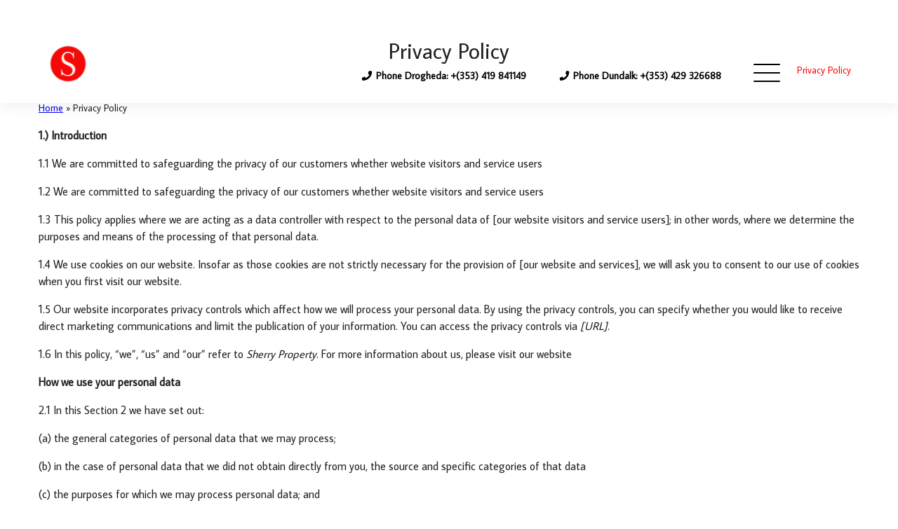

--- FILE ---
content_type: text/html; charset=UTF-8
request_url: https://sherryproperty.ie/privacy-policy-2/
body_size: 25941
content:
<!doctype html>
<html lang="en">
<head>
<meta charset="utf-8">
<meta name="viewport" content="width=device-width, initial-scale=1">

    <link rel="preconnect" href="https://fonts.googleapis.com">
    <link rel="preconnect" href="https://fonts.gstatic.com" crossorigin>

<meta name='robots' content='index, follow, max-image-preview:large, max-snippet:-1, max-video-preview:-1' />

	<!-- This site is optimized with the Yoast SEO plugin v26.8 - https://yoast.com/product/yoast-seo-wordpress/ -->
	<title>Privacy Policy - Sherry Property - Experienced Property Specialists</title>
	<meta name="description" content="This Privacy Policy is meant to help you understand what information we collect, why we collect it, and how you can update, manage, export, and delete your personal data." />
	<link rel="canonical" href="https://sherryproperty.ie/privacy-policy-2/" />
	<meta property="og:locale" content="en_US" />
	<meta property="og:type" content="article" />
	<meta property="og:title" content="Privacy Policy - Sherry Property - Experienced Property Specialists" />
	<meta property="og:description" content="This Privacy Policy is meant to help you understand what information we collect, why we collect it, and how you can update, manage, export, and delete your personal data." />
	<meta property="og:url" content="https://sherryproperty.ie/privacy-policy-2/" />
	<meta property="og:site_name" content="Sherry Property - Experienced Property Specialists" />
	<meta property="article:publisher" content="https://www.facebook.com/sherrypropertydrogheda/?fref=ts" />
	<meta property="article:modified_time" content="2023-07-18T19:15:01+00:00" />
	<meta property="og:image" content="https://sherryproperty.ie/wp-content/uploads/2021/04/cropped-logo.png" />
	<meta property="og:image:width" content="512" />
	<meta property="og:image:height" content="512" />
	<meta property="og:image:type" content="image/png" />
	<meta name="twitter:card" content="summary_large_image" />
	<meta name="twitter:site" content="@SherryProperty" />
	<script type="application/ld+json" class="yoast-schema-graph">{"@context":"https://schema.org","@graph":[{"@type":"WebPage","@id":"https://sherryproperty.ie/privacy-policy-2/","url":"https://sherryproperty.ie/privacy-policy-2/","name":"Privacy Policy - Sherry Property - Experienced Property Specialists","isPartOf":{"@id":"https://sherryproperty.ie/#website"},"datePublished":"2023-07-18T11:22:48+00:00","dateModified":"2023-07-18T19:15:01+00:00","description":"This Privacy Policy is meant to help you understand what information we collect, why we collect it, and how you can update, manage, export, and delete your personal data.","breadcrumb":{"@id":"https://sherryproperty.ie/privacy-policy-2/#breadcrumb"},"inLanguage":"en-US","potentialAction":[{"@type":"ReadAction","target":["https://sherryproperty.ie/privacy-policy-2/"]}]},{"@type":"BreadcrumbList","@id":"https://sherryproperty.ie/privacy-policy-2/#breadcrumb","itemListElement":[{"@type":"ListItem","position":1,"name":"Home","item":"https://sherryproperty.ie/"},{"@type":"ListItem","position":2,"name":"Privacy Policy"}]},{"@type":"WebSite","@id":"https://sherryproperty.ie/#website","url":"https://sherryproperty.ie/","name":"Sherry Property - Experienced Property Specialists","description":"Property Management for North East and Louth","publisher":{"@id":"https://sherryproperty.ie/#organization"},"potentialAction":[{"@type":"SearchAction","target":{"@type":"EntryPoint","urlTemplate":"https://sherryproperty.ie/?s={search_term_string}"},"query-input":{"@type":"PropertyValueSpecification","valueRequired":true,"valueName":"search_term_string"}}],"inLanguage":"en-US"},{"@type":"Organization","@id":"https://sherryproperty.ie/#organization","name":"Sherry Property","url":"https://sherryproperty.ie/","logo":{"@type":"ImageObject","inLanguage":"en-US","@id":"https://sherryproperty.ie/#/schema/logo/image/","url":"https://i0.wp.com/sherryproperty.designbricks.ie/wp-content/uploads/2021/04/logo.png?fit=300%2C300&ssl=1","contentUrl":"https://i0.wp.com/sherryproperty.designbricks.ie/wp-content/uploads/2021/04/logo.png?fit=300%2C300&ssl=1","width":300,"height":300,"caption":"Sherry Property"},"image":{"@id":"https://sherryproperty.ie/#/schema/logo/image/"},"sameAs":["https://www.facebook.com/sherrypropertydrogheda/?fref=ts","https://x.com/SherryProperty","https://www.instagram.com/sherry_property/","https://www.linkedin.com/company/sherry-property/","https://www.youtube.com/channel/UClQ1MXuvDLhNJHbhB9m8wXg"]}]}</script>
	<!-- / Yoast SEO plugin. -->


<link rel='dns-prefetch' href='//use.fontawesome.com' />
<link rel='dns-prefetch' href='//cdn.jsdelivr.net' />
<link rel='dns-prefetch' href='//www.googletagmanager.com' />
<link rel='dns-prefetch' href='//fonts.googleapis.com' />
<link rel="alternate" title="oEmbed (JSON)" type="application/json+oembed" href="https://sherryproperty.ie/wp-json/oembed/1.0/embed?url=https%3A%2F%2Fsherryproperty.ie%2Fprivacy-policy-2%2F" />
<link rel="alternate" title="oEmbed (XML)" type="text/xml+oembed" href="https://sherryproperty.ie/wp-json/oembed/1.0/embed?url=https%3A%2F%2Fsherryproperty.ie%2Fprivacy-policy-2%2F&#038;format=xml" />
<style id='wp-img-auto-sizes-contain-inline-css'>
img:is([sizes=auto i],[sizes^="auto," i]){contain-intrinsic-size:3000px 1500px}
/*# sourceURL=wp-img-auto-sizes-contain-inline-css */
</style>
<style id='wp-emoji-styles-inline-css'>

	img.wp-smiley, img.emoji {
		display: inline !important;
		border: none !important;
		box-shadow: none !important;
		height: 1em !important;
		width: 1em !important;
		margin: 0 0.07em !important;
		vertical-align: -0.1em !important;
		background: none !important;
		padding: 0 !important;
	}
/*# sourceURL=wp-emoji-styles-inline-css */
</style>
<style id='wp-block-library-inline-css'>
:root{--wp-block-synced-color:#7a00df;--wp-block-synced-color--rgb:122,0,223;--wp-bound-block-color:var(--wp-block-synced-color);--wp-editor-canvas-background:#ddd;--wp-admin-theme-color:#007cba;--wp-admin-theme-color--rgb:0,124,186;--wp-admin-theme-color-darker-10:#006ba1;--wp-admin-theme-color-darker-10--rgb:0,107,160.5;--wp-admin-theme-color-darker-20:#005a87;--wp-admin-theme-color-darker-20--rgb:0,90,135;--wp-admin-border-width-focus:2px}@media (min-resolution:192dpi){:root{--wp-admin-border-width-focus:1.5px}}.wp-element-button{cursor:pointer}:root .has-very-light-gray-background-color{background-color:#eee}:root .has-very-dark-gray-background-color{background-color:#313131}:root .has-very-light-gray-color{color:#eee}:root .has-very-dark-gray-color{color:#313131}:root .has-vivid-green-cyan-to-vivid-cyan-blue-gradient-background{background:linear-gradient(135deg,#00d084,#0693e3)}:root .has-purple-crush-gradient-background{background:linear-gradient(135deg,#34e2e4,#4721fb 50%,#ab1dfe)}:root .has-hazy-dawn-gradient-background{background:linear-gradient(135deg,#faaca8,#dad0ec)}:root .has-subdued-olive-gradient-background{background:linear-gradient(135deg,#fafae1,#67a671)}:root .has-atomic-cream-gradient-background{background:linear-gradient(135deg,#fdd79a,#004a59)}:root .has-nightshade-gradient-background{background:linear-gradient(135deg,#330968,#31cdcf)}:root .has-midnight-gradient-background{background:linear-gradient(135deg,#020381,#2874fc)}:root{--wp--preset--font-size--normal:16px;--wp--preset--font-size--huge:42px}.has-regular-font-size{font-size:1em}.has-larger-font-size{font-size:2.625em}.has-normal-font-size{font-size:var(--wp--preset--font-size--normal)}.has-huge-font-size{font-size:var(--wp--preset--font-size--huge)}.has-text-align-center{text-align:center}.has-text-align-left{text-align:left}.has-text-align-right{text-align:right}.has-fit-text{white-space:nowrap!important}#end-resizable-editor-section{display:none}.aligncenter{clear:both}.items-justified-left{justify-content:flex-start}.items-justified-center{justify-content:center}.items-justified-right{justify-content:flex-end}.items-justified-space-between{justify-content:space-between}.screen-reader-text{border:0;clip-path:inset(50%);height:1px;margin:-1px;overflow:hidden;padding:0;position:absolute;width:1px;word-wrap:normal!important}.screen-reader-text:focus{background-color:#ddd;clip-path:none;color:#444;display:block;font-size:1em;height:auto;left:5px;line-height:normal;padding:15px 23px 14px;text-decoration:none;top:5px;width:auto;z-index:100000}html :where(.has-border-color){border-style:solid}html :where([style*=border-top-color]){border-top-style:solid}html :where([style*=border-right-color]){border-right-style:solid}html :where([style*=border-bottom-color]){border-bottom-style:solid}html :where([style*=border-left-color]){border-left-style:solid}html :where([style*=border-width]){border-style:solid}html :where([style*=border-top-width]){border-top-style:solid}html :where([style*=border-right-width]){border-right-style:solid}html :where([style*=border-bottom-width]){border-bottom-style:solid}html :where([style*=border-left-width]){border-left-style:solid}html :where(img[class*=wp-image-]){height:auto;max-width:100%}:where(figure){margin:0 0 1em}html :where(.is-position-sticky){--wp-admin--admin-bar--position-offset:var(--wp-admin--admin-bar--height,0px)}@media screen and (max-width:600px){html :where(.is-position-sticky){--wp-admin--admin-bar--position-offset:0px}}

/*# sourceURL=wp-block-library-inline-css */
</style><style id='wp-block-heading-inline-css'>
h1:where(.wp-block-heading).has-background,h2:where(.wp-block-heading).has-background,h3:where(.wp-block-heading).has-background,h4:where(.wp-block-heading).has-background,h5:where(.wp-block-heading).has-background,h6:where(.wp-block-heading).has-background{padding:1.25em 2.375em}h1.has-text-align-left[style*=writing-mode]:where([style*=vertical-lr]),h1.has-text-align-right[style*=writing-mode]:where([style*=vertical-rl]),h2.has-text-align-left[style*=writing-mode]:where([style*=vertical-lr]),h2.has-text-align-right[style*=writing-mode]:where([style*=vertical-rl]),h3.has-text-align-left[style*=writing-mode]:where([style*=vertical-lr]),h3.has-text-align-right[style*=writing-mode]:where([style*=vertical-rl]),h4.has-text-align-left[style*=writing-mode]:where([style*=vertical-lr]),h4.has-text-align-right[style*=writing-mode]:where([style*=vertical-rl]),h5.has-text-align-left[style*=writing-mode]:where([style*=vertical-lr]),h5.has-text-align-right[style*=writing-mode]:where([style*=vertical-rl]),h6.has-text-align-left[style*=writing-mode]:where([style*=vertical-lr]),h6.has-text-align-right[style*=writing-mode]:where([style*=vertical-rl]){rotate:180deg}
/*# sourceURL=https://sherryproperty.ie/wp-includes/blocks/heading/style.min.css */
</style>
<style id='wp-block-image-inline-css'>
.wp-block-image>a,.wp-block-image>figure>a{display:inline-block}.wp-block-image img{box-sizing:border-box;height:auto;max-width:100%;vertical-align:bottom}@media not (prefers-reduced-motion){.wp-block-image img.hide{visibility:hidden}.wp-block-image img.show{animation:show-content-image .4s}}.wp-block-image[style*=border-radius] img,.wp-block-image[style*=border-radius]>a{border-radius:inherit}.wp-block-image.has-custom-border img{box-sizing:border-box}.wp-block-image.aligncenter{text-align:center}.wp-block-image.alignfull>a,.wp-block-image.alignwide>a{width:100%}.wp-block-image.alignfull img,.wp-block-image.alignwide img{height:auto;width:100%}.wp-block-image .aligncenter,.wp-block-image .alignleft,.wp-block-image .alignright,.wp-block-image.aligncenter,.wp-block-image.alignleft,.wp-block-image.alignright{display:table}.wp-block-image .aligncenter>figcaption,.wp-block-image .alignleft>figcaption,.wp-block-image .alignright>figcaption,.wp-block-image.aligncenter>figcaption,.wp-block-image.alignleft>figcaption,.wp-block-image.alignright>figcaption{caption-side:bottom;display:table-caption}.wp-block-image .alignleft{float:left;margin:.5em 1em .5em 0}.wp-block-image .alignright{float:right;margin:.5em 0 .5em 1em}.wp-block-image .aligncenter{margin-left:auto;margin-right:auto}.wp-block-image :where(figcaption){margin-bottom:1em;margin-top:.5em}.wp-block-image.is-style-circle-mask img{border-radius:9999px}@supports ((-webkit-mask-image:none) or (mask-image:none)) or (-webkit-mask-image:none){.wp-block-image.is-style-circle-mask img{border-radius:0;-webkit-mask-image:url('data:image/svg+xml;utf8,<svg viewBox="0 0 100 100" xmlns="http://www.w3.org/2000/svg"><circle cx="50" cy="50" r="50"/></svg>');mask-image:url('data:image/svg+xml;utf8,<svg viewBox="0 0 100 100" xmlns="http://www.w3.org/2000/svg"><circle cx="50" cy="50" r="50"/></svg>');mask-mode:alpha;-webkit-mask-position:center;mask-position:center;-webkit-mask-repeat:no-repeat;mask-repeat:no-repeat;-webkit-mask-size:contain;mask-size:contain}}:root :where(.wp-block-image.is-style-rounded img,.wp-block-image .is-style-rounded img){border-radius:9999px}.wp-block-image figure{margin:0}.wp-lightbox-container{display:flex;flex-direction:column;position:relative}.wp-lightbox-container img{cursor:zoom-in}.wp-lightbox-container img:hover+button{opacity:1}.wp-lightbox-container button{align-items:center;backdrop-filter:blur(16px) saturate(180%);background-color:#5a5a5a40;border:none;border-radius:4px;cursor:zoom-in;display:flex;height:20px;justify-content:center;opacity:0;padding:0;position:absolute;right:16px;text-align:center;top:16px;width:20px;z-index:100}@media not (prefers-reduced-motion){.wp-lightbox-container button{transition:opacity .2s ease}}.wp-lightbox-container button:focus-visible{outline:3px auto #5a5a5a40;outline:3px auto -webkit-focus-ring-color;outline-offset:3px}.wp-lightbox-container button:hover{cursor:pointer;opacity:1}.wp-lightbox-container button:focus{opacity:1}.wp-lightbox-container button:focus,.wp-lightbox-container button:hover,.wp-lightbox-container button:not(:hover):not(:active):not(.has-background){background-color:#5a5a5a40;border:none}.wp-lightbox-overlay{box-sizing:border-box;cursor:zoom-out;height:100vh;left:0;overflow:hidden;position:fixed;top:0;visibility:hidden;width:100%;z-index:100000}.wp-lightbox-overlay .close-button{align-items:center;cursor:pointer;display:flex;justify-content:center;min-height:40px;min-width:40px;padding:0;position:absolute;right:calc(env(safe-area-inset-right) + 16px);top:calc(env(safe-area-inset-top) + 16px);z-index:5000000}.wp-lightbox-overlay .close-button:focus,.wp-lightbox-overlay .close-button:hover,.wp-lightbox-overlay .close-button:not(:hover):not(:active):not(.has-background){background:none;border:none}.wp-lightbox-overlay .lightbox-image-container{height:var(--wp--lightbox-container-height);left:50%;overflow:hidden;position:absolute;top:50%;transform:translate(-50%,-50%);transform-origin:top left;width:var(--wp--lightbox-container-width);z-index:9999999999}.wp-lightbox-overlay .wp-block-image{align-items:center;box-sizing:border-box;display:flex;height:100%;justify-content:center;margin:0;position:relative;transform-origin:0 0;width:100%;z-index:3000000}.wp-lightbox-overlay .wp-block-image img{height:var(--wp--lightbox-image-height);min-height:var(--wp--lightbox-image-height);min-width:var(--wp--lightbox-image-width);width:var(--wp--lightbox-image-width)}.wp-lightbox-overlay .wp-block-image figcaption{display:none}.wp-lightbox-overlay button{background:none;border:none}.wp-lightbox-overlay .scrim{background-color:#fff;height:100%;opacity:.9;position:absolute;width:100%;z-index:2000000}.wp-lightbox-overlay.active{visibility:visible}@media not (prefers-reduced-motion){.wp-lightbox-overlay.active{animation:turn-on-visibility .25s both}.wp-lightbox-overlay.active img{animation:turn-on-visibility .35s both}.wp-lightbox-overlay.show-closing-animation:not(.active){animation:turn-off-visibility .35s both}.wp-lightbox-overlay.show-closing-animation:not(.active) img{animation:turn-off-visibility .25s both}.wp-lightbox-overlay.zoom.active{animation:none;opacity:1;visibility:visible}.wp-lightbox-overlay.zoom.active .lightbox-image-container{animation:lightbox-zoom-in .4s}.wp-lightbox-overlay.zoom.active .lightbox-image-container img{animation:none}.wp-lightbox-overlay.zoom.active .scrim{animation:turn-on-visibility .4s forwards}.wp-lightbox-overlay.zoom.show-closing-animation:not(.active){animation:none}.wp-lightbox-overlay.zoom.show-closing-animation:not(.active) .lightbox-image-container{animation:lightbox-zoom-out .4s}.wp-lightbox-overlay.zoom.show-closing-animation:not(.active) .lightbox-image-container img{animation:none}.wp-lightbox-overlay.zoom.show-closing-animation:not(.active) .scrim{animation:turn-off-visibility .4s forwards}}@keyframes show-content-image{0%{visibility:hidden}99%{visibility:hidden}to{visibility:visible}}@keyframes turn-on-visibility{0%{opacity:0}to{opacity:1}}@keyframes turn-off-visibility{0%{opacity:1;visibility:visible}99%{opacity:0;visibility:visible}to{opacity:0;visibility:hidden}}@keyframes lightbox-zoom-in{0%{transform:translate(calc((-100vw + var(--wp--lightbox-scrollbar-width))/2 + var(--wp--lightbox-initial-left-position)),calc(-50vh + var(--wp--lightbox-initial-top-position))) scale(var(--wp--lightbox-scale))}to{transform:translate(-50%,-50%) scale(1)}}@keyframes lightbox-zoom-out{0%{transform:translate(-50%,-50%) scale(1);visibility:visible}99%{visibility:visible}to{transform:translate(calc((-100vw + var(--wp--lightbox-scrollbar-width))/2 + var(--wp--lightbox-initial-left-position)),calc(-50vh + var(--wp--lightbox-initial-top-position))) scale(var(--wp--lightbox-scale));visibility:hidden}}
/*# sourceURL=https://sherryproperty.ie/wp-includes/blocks/image/style.min.css */
</style>
<style id='wp-block-image-theme-inline-css'>
:root :where(.wp-block-image figcaption){color:#555;font-size:13px;text-align:center}.is-dark-theme :root :where(.wp-block-image figcaption){color:#ffffffa6}.wp-block-image{margin:0 0 1em}
/*# sourceURL=https://sherryproperty.ie/wp-includes/blocks/image/theme.min.css */
</style>
<style id='wp-block-list-inline-css'>
ol,ul{box-sizing:border-box}:root :where(.wp-block-list.has-background){padding:1.25em 2.375em}
/*# sourceURL=https://sherryproperty.ie/wp-includes/blocks/list/style.min.css */
</style>
<style id='wp-block-columns-inline-css'>
.wp-block-columns{box-sizing:border-box;display:flex;flex-wrap:wrap!important}@media (min-width:782px){.wp-block-columns{flex-wrap:nowrap!important}}.wp-block-columns{align-items:normal!important}.wp-block-columns.are-vertically-aligned-top{align-items:flex-start}.wp-block-columns.are-vertically-aligned-center{align-items:center}.wp-block-columns.are-vertically-aligned-bottom{align-items:flex-end}@media (max-width:781px){.wp-block-columns:not(.is-not-stacked-on-mobile)>.wp-block-column{flex-basis:100%!important}}@media (min-width:782px){.wp-block-columns:not(.is-not-stacked-on-mobile)>.wp-block-column{flex-basis:0;flex-grow:1}.wp-block-columns:not(.is-not-stacked-on-mobile)>.wp-block-column[style*=flex-basis]{flex-grow:0}}.wp-block-columns.is-not-stacked-on-mobile{flex-wrap:nowrap!important}.wp-block-columns.is-not-stacked-on-mobile>.wp-block-column{flex-basis:0;flex-grow:1}.wp-block-columns.is-not-stacked-on-mobile>.wp-block-column[style*=flex-basis]{flex-grow:0}:where(.wp-block-columns){margin-bottom:1.75em}:where(.wp-block-columns.has-background){padding:1.25em 2.375em}.wp-block-column{flex-grow:1;min-width:0;overflow-wrap:break-word;word-break:break-word}.wp-block-column.is-vertically-aligned-top{align-self:flex-start}.wp-block-column.is-vertically-aligned-center{align-self:center}.wp-block-column.is-vertically-aligned-bottom{align-self:flex-end}.wp-block-column.is-vertically-aligned-stretch{align-self:stretch}.wp-block-column.is-vertically-aligned-bottom,.wp-block-column.is-vertically-aligned-center,.wp-block-column.is-vertically-aligned-top{width:100%}
/*# sourceURL=https://sherryproperty.ie/wp-includes/blocks/columns/style.min.css */
</style>
<style id='wp-block-group-inline-css'>
.wp-block-group{box-sizing:border-box}:where(.wp-block-group.wp-block-group-is-layout-constrained){position:relative}
/*# sourceURL=https://sherryproperty.ie/wp-includes/blocks/group/style.min.css */
</style>
<style id='wp-block-group-theme-inline-css'>
:where(.wp-block-group.has-background){padding:1.25em 2.375em}
/*# sourceURL=https://sherryproperty.ie/wp-includes/blocks/group/theme.min.css */
</style>
<style id='wp-block-paragraph-inline-css'>
.is-small-text{font-size:.875em}.is-regular-text{font-size:1em}.is-large-text{font-size:2.25em}.is-larger-text{font-size:3em}.has-drop-cap:not(:focus):first-letter{float:left;font-size:8.4em;font-style:normal;font-weight:100;line-height:.68;margin:.05em .1em 0 0;text-transform:uppercase}body.rtl .has-drop-cap:not(:focus):first-letter{float:none;margin-left:.1em}p.has-drop-cap.has-background{overflow:hidden}:root :where(p.has-background){padding:1.25em 2.375em}:where(p.has-text-color:not(.has-link-color)) a{color:inherit}p.has-text-align-left[style*="writing-mode:vertical-lr"],p.has-text-align-right[style*="writing-mode:vertical-rl"]{rotate:180deg}
/*# sourceURL=https://sherryproperty.ie/wp-includes/blocks/paragraph/style.min.css */
</style>
<style id='wp-block-social-links-inline-css'>
.wp-block-social-links{background:none;box-sizing:border-box;margin-left:0;padding-left:0;padding-right:0;text-indent:0}.wp-block-social-links .wp-social-link a,.wp-block-social-links .wp-social-link a:hover{border-bottom:0;box-shadow:none;text-decoration:none}.wp-block-social-links .wp-social-link svg{height:1em;width:1em}.wp-block-social-links .wp-social-link span:not(.screen-reader-text){font-size:.65em;margin-left:.5em;margin-right:.5em}.wp-block-social-links.has-small-icon-size{font-size:16px}.wp-block-social-links,.wp-block-social-links.has-normal-icon-size{font-size:24px}.wp-block-social-links.has-large-icon-size{font-size:36px}.wp-block-social-links.has-huge-icon-size{font-size:48px}.wp-block-social-links.aligncenter{display:flex;justify-content:center}.wp-block-social-links.alignright{justify-content:flex-end}.wp-block-social-link{border-radius:9999px;display:block}@media not (prefers-reduced-motion){.wp-block-social-link{transition:transform .1s ease}}.wp-block-social-link{height:auto}.wp-block-social-link a{align-items:center;display:flex;line-height:0}.wp-block-social-link:hover{transform:scale(1.1)}.wp-block-social-links .wp-block-social-link.wp-social-link{display:inline-block;margin:0;padding:0}.wp-block-social-links .wp-block-social-link.wp-social-link .wp-block-social-link-anchor,.wp-block-social-links .wp-block-social-link.wp-social-link .wp-block-social-link-anchor svg,.wp-block-social-links .wp-block-social-link.wp-social-link .wp-block-social-link-anchor:active,.wp-block-social-links .wp-block-social-link.wp-social-link .wp-block-social-link-anchor:hover,.wp-block-social-links .wp-block-social-link.wp-social-link .wp-block-social-link-anchor:visited{color:currentColor;fill:currentColor}:where(.wp-block-social-links:not(.is-style-logos-only)) .wp-social-link{background-color:#f0f0f0;color:#444}:where(.wp-block-social-links:not(.is-style-logos-only)) .wp-social-link-amazon{background-color:#f90;color:#fff}:where(.wp-block-social-links:not(.is-style-logos-only)) .wp-social-link-bandcamp{background-color:#1ea0c3;color:#fff}:where(.wp-block-social-links:not(.is-style-logos-only)) .wp-social-link-behance{background-color:#0757fe;color:#fff}:where(.wp-block-social-links:not(.is-style-logos-only)) .wp-social-link-bluesky{background-color:#0a7aff;color:#fff}:where(.wp-block-social-links:not(.is-style-logos-only)) .wp-social-link-codepen{background-color:#1e1f26;color:#fff}:where(.wp-block-social-links:not(.is-style-logos-only)) .wp-social-link-deviantart{background-color:#02e49b;color:#fff}:where(.wp-block-social-links:not(.is-style-logos-only)) .wp-social-link-discord{background-color:#5865f2;color:#fff}:where(.wp-block-social-links:not(.is-style-logos-only)) .wp-social-link-dribbble{background-color:#e94c89;color:#fff}:where(.wp-block-social-links:not(.is-style-logos-only)) .wp-social-link-dropbox{background-color:#4280ff;color:#fff}:where(.wp-block-social-links:not(.is-style-logos-only)) .wp-social-link-etsy{background-color:#f45800;color:#fff}:where(.wp-block-social-links:not(.is-style-logos-only)) .wp-social-link-facebook{background-color:#0866ff;color:#fff}:where(.wp-block-social-links:not(.is-style-logos-only)) .wp-social-link-fivehundredpx{background-color:#000;color:#fff}:where(.wp-block-social-links:not(.is-style-logos-only)) .wp-social-link-flickr{background-color:#0461dd;color:#fff}:where(.wp-block-social-links:not(.is-style-logos-only)) .wp-social-link-foursquare{background-color:#e65678;color:#fff}:where(.wp-block-social-links:not(.is-style-logos-only)) .wp-social-link-github{background-color:#24292d;color:#fff}:where(.wp-block-social-links:not(.is-style-logos-only)) .wp-social-link-goodreads{background-color:#eceadd;color:#382110}:where(.wp-block-social-links:not(.is-style-logos-only)) .wp-social-link-google{background-color:#ea4434;color:#fff}:where(.wp-block-social-links:not(.is-style-logos-only)) .wp-social-link-gravatar{background-color:#1d4fc4;color:#fff}:where(.wp-block-social-links:not(.is-style-logos-only)) .wp-social-link-instagram{background-color:#f00075;color:#fff}:where(.wp-block-social-links:not(.is-style-logos-only)) .wp-social-link-lastfm{background-color:#e21b24;color:#fff}:where(.wp-block-social-links:not(.is-style-logos-only)) .wp-social-link-linkedin{background-color:#0d66c2;color:#fff}:where(.wp-block-social-links:not(.is-style-logos-only)) .wp-social-link-mastodon{background-color:#3288d4;color:#fff}:where(.wp-block-social-links:not(.is-style-logos-only)) .wp-social-link-medium{background-color:#000;color:#fff}:where(.wp-block-social-links:not(.is-style-logos-only)) .wp-social-link-meetup{background-color:#f6405f;color:#fff}:where(.wp-block-social-links:not(.is-style-logos-only)) .wp-social-link-patreon{background-color:#000;color:#fff}:where(.wp-block-social-links:not(.is-style-logos-only)) .wp-social-link-pinterest{background-color:#e60122;color:#fff}:where(.wp-block-social-links:not(.is-style-logos-only)) .wp-social-link-pocket{background-color:#ef4155;color:#fff}:where(.wp-block-social-links:not(.is-style-logos-only)) .wp-social-link-reddit{background-color:#ff4500;color:#fff}:where(.wp-block-social-links:not(.is-style-logos-only)) .wp-social-link-skype{background-color:#0478d7;color:#fff}:where(.wp-block-social-links:not(.is-style-logos-only)) .wp-social-link-snapchat{background-color:#fefc00;color:#fff;stroke:#000}:where(.wp-block-social-links:not(.is-style-logos-only)) .wp-social-link-soundcloud{background-color:#ff5600;color:#fff}:where(.wp-block-social-links:not(.is-style-logos-only)) .wp-social-link-spotify{background-color:#1bd760;color:#fff}:where(.wp-block-social-links:not(.is-style-logos-only)) .wp-social-link-telegram{background-color:#2aabee;color:#fff}:where(.wp-block-social-links:not(.is-style-logos-only)) .wp-social-link-threads{background-color:#000;color:#fff}:where(.wp-block-social-links:not(.is-style-logos-only)) .wp-social-link-tiktok{background-color:#000;color:#fff}:where(.wp-block-social-links:not(.is-style-logos-only)) .wp-social-link-tumblr{background-color:#011835;color:#fff}:where(.wp-block-social-links:not(.is-style-logos-only)) .wp-social-link-twitch{background-color:#6440a4;color:#fff}:where(.wp-block-social-links:not(.is-style-logos-only)) .wp-social-link-twitter{background-color:#1da1f2;color:#fff}:where(.wp-block-social-links:not(.is-style-logos-only)) .wp-social-link-vimeo{background-color:#1eb7ea;color:#fff}:where(.wp-block-social-links:not(.is-style-logos-only)) .wp-social-link-vk{background-color:#4680c2;color:#fff}:where(.wp-block-social-links:not(.is-style-logos-only)) .wp-social-link-wordpress{background-color:#3499cd;color:#fff}:where(.wp-block-social-links:not(.is-style-logos-only)) .wp-social-link-whatsapp{background-color:#25d366;color:#fff}:where(.wp-block-social-links:not(.is-style-logos-only)) .wp-social-link-x{background-color:#000;color:#fff}:where(.wp-block-social-links:not(.is-style-logos-only)) .wp-social-link-yelp{background-color:#d32422;color:#fff}:where(.wp-block-social-links:not(.is-style-logos-only)) .wp-social-link-youtube{background-color:red;color:#fff}:where(.wp-block-social-links.is-style-logos-only) .wp-social-link{background:none}:where(.wp-block-social-links.is-style-logos-only) .wp-social-link svg{height:1.25em;width:1.25em}:where(.wp-block-social-links.is-style-logos-only) .wp-social-link-amazon{color:#f90}:where(.wp-block-social-links.is-style-logos-only) .wp-social-link-bandcamp{color:#1ea0c3}:where(.wp-block-social-links.is-style-logos-only) .wp-social-link-behance{color:#0757fe}:where(.wp-block-social-links.is-style-logos-only) .wp-social-link-bluesky{color:#0a7aff}:where(.wp-block-social-links.is-style-logos-only) .wp-social-link-codepen{color:#1e1f26}:where(.wp-block-social-links.is-style-logos-only) .wp-social-link-deviantart{color:#02e49b}:where(.wp-block-social-links.is-style-logos-only) .wp-social-link-discord{color:#5865f2}:where(.wp-block-social-links.is-style-logos-only) .wp-social-link-dribbble{color:#e94c89}:where(.wp-block-social-links.is-style-logos-only) .wp-social-link-dropbox{color:#4280ff}:where(.wp-block-social-links.is-style-logos-only) .wp-social-link-etsy{color:#f45800}:where(.wp-block-social-links.is-style-logos-only) .wp-social-link-facebook{color:#0866ff}:where(.wp-block-social-links.is-style-logos-only) .wp-social-link-fivehundredpx{color:#000}:where(.wp-block-social-links.is-style-logos-only) .wp-social-link-flickr{color:#0461dd}:where(.wp-block-social-links.is-style-logos-only) .wp-social-link-foursquare{color:#e65678}:where(.wp-block-social-links.is-style-logos-only) .wp-social-link-github{color:#24292d}:where(.wp-block-social-links.is-style-logos-only) .wp-social-link-goodreads{color:#382110}:where(.wp-block-social-links.is-style-logos-only) .wp-social-link-google{color:#ea4434}:where(.wp-block-social-links.is-style-logos-only) .wp-social-link-gravatar{color:#1d4fc4}:where(.wp-block-social-links.is-style-logos-only) .wp-social-link-instagram{color:#f00075}:where(.wp-block-social-links.is-style-logos-only) .wp-social-link-lastfm{color:#e21b24}:where(.wp-block-social-links.is-style-logos-only) .wp-social-link-linkedin{color:#0d66c2}:where(.wp-block-social-links.is-style-logos-only) .wp-social-link-mastodon{color:#3288d4}:where(.wp-block-social-links.is-style-logos-only) .wp-social-link-medium{color:#000}:where(.wp-block-social-links.is-style-logos-only) .wp-social-link-meetup{color:#f6405f}:where(.wp-block-social-links.is-style-logos-only) .wp-social-link-patreon{color:#000}:where(.wp-block-social-links.is-style-logos-only) .wp-social-link-pinterest{color:#e60122}:where(.wp-block-social-links.is-style-logos-only) .wp-social-link-pocket{color:#ef4155}:where(.wp-block-social-links.is-style-logos-only) .wp-social-link-reddit{color:#ff4500}:where(.wp-block-social-links.is-style-logos-only) .wp-social-link-skype{color:#0478d7}:where(.wp-block-social-links.is-style-logos-only) .wp-social-link-snapchat{color:#fff;stroke:#000}:where(.wp-block-social-links.is-style-logos-only) .wp-social-link-soundcloud{color:#ff5600}:where(.wp-block-social-links.is-style-logos-only) .wp-social-link-spotify{color:#1bd760}:where(.wp-block-social-links.is-style-logos-only) .wp-social-link-telegram{color:#2aabee}:where(.wp-block-social-links.is-style-logos-only) .wp-social-link-threads{color:#000}:where(.wp-block-social-links.is-style-logos-only) .wp-social-link-tiktok{color:#000}:where(.wp-block-social-links.is-style-logos-only) .wp-social-link-tumblr{color:#011835}:where(.wp-block-social-links.is-style-logos-only) .wp-social-link-twitch{color:#6440a4}:where(.wp-block-social-links.is-style-logos-only) .wp-social-link-twitter{color:#1da1f2}:where(.wp-block-social-links.is-style-logos-only) .wp-social-link-vimeo{color:#1eb7ea}:where(.wp-block-social-links.is-style-logos-only) .wp-social-link-vk{color:#4680c2}:where(.wp-block-social-links.is-style-logos-only) .wp-social-link-whatsapp{color:#25d366}:where(.wp-block-social-links.is-style-logos-only) .wp-social-link-wordpress{color:#3499cd}:where(.wp-block-social-links.is-style-logos-only) .wp-social-link-x{color:#000}:where(.wp-block-social-links.is-style-logos-only) .wp-social-link-yelp{color:#d32422}:where(.wp-block-social-links.is-style-logos-only) .wp-social-link-youtube{color:red}.wp-block-social-links.is-style-pill-shape .wp-social-link{width:auto}:root :where(.wp-block-social-links .wp-social-link a){padding:.25em}:root :where(.wp-block-social-links.is-style-logos-only .wp-social-link a){padding:0}:root :where(.wp-block-social-links.is-style-pill-shape .wp-social-link a){padding-left:.6666666667em;padding-right:.6666666667em}.wp-block-social-links:not(.has-icon-color):not(.has-icon-background-color) .wp-social-link-snapchat .wp-block-social-link-label{color:#000}
/*# sourceURL=https://sherryproperty.ie/wp-includes/blocks/social-links/style.min.css */
</style>
<style id='wp-block-spacer-inline-css'>
.wp-block-spacer{clear:both}
/*# sourceURL=https://sherryproperty.ie/wp-includes/blocks/spacer/style.min.css */
</style>
<style id='global-styles-inline-css'>
:root{--wp--preset--aspect-ratio--square: 1;--wp--preset--aspect-ratio--4-3: 4/3;--wp--preset--aspect-ratio--3-4: 3/4;--wp--preset--aspect-ratio--3-2: 3/2;--wp--preset--aspect-ratio--2-3: 2/3;--wp--preset--aspect-ratio--16-9: 16/9;--wp--preset--aspect-ratio--9-16: 9/16;--wp--preset--color--black: #000000;--wp--preset--color--cyan-bluish-gray: #abb8c3;--wp--preset--color--white: #ffffff;--wp--preset--color--pale-pink: #f78da7;--wp--preset--color--vivid-red: #cf2e2e;--wp--preset--color--luminous-vivid-orange: #ff6900;--wp--preset--color--luminous-vivid-amber: #fcb900;--wp--preset--color--light-green-cyan: #7bdcb5;--wp--preset--color--vivid-green-cyan: #00d084;--wp--preset--color--pale-cyan-blue: #8ed1fc;--wp--preset--color--vivid-cyan-blue: #0693e3;--wp--preset--color--vivid-purple: #9b51e0;--wp--preset--gradient--vivid-cyan-blue-to-vivid-purple: linear-gradient(135deg,rgb(6,147,227) 0%,rgb(155,81,224) 100%);--wp--preset--gradient--light-green-cyan-to-vivid-green-cyan: linear-gradient(135deg,rgb(122,220,180) 0%,rgb(0,208,130) 100%);--wp--preset--gradient--luminous-vivid-amber-to-luminous-vivid-orange: linear-gradient(135deg,rgb(252,185,0) 0%,rgb(255,105,0) 100%);--wp--preset--gradient--luminous-vivid-orange-to-vivid-red: linear-gradient(135deg,rgb(255,105,0) 0%,rgb(207,46,46) 100%);--wp--preset--gradient--very-light-gray-to-cyan-bluish-gray: linear-gradient(135deg,rgb(238,238,238) 0%,rgb(169,184,195) 100%);--wp--preset--gradient--cool-to-warm-spectrum: linear-gradient(135deg,rgb(74,234,220) 0%,rgb(151,120,209) 20%,rgb(207,42,186) 40%,rgb(238,44,130) 60%,rgb(251,105,98) 80%,rgb(254,248,76) 100%);--wp--preset--gradient--blush-light-purple: linear-gradient(135deg,rgb(255,206,236) 0%,rgb(152,150,240) 100%);--wp--preset--gradient--blush-bordeaux: linear-gradient(135deg,rgb(254,205,165) 0%,rgb(254,45,45) 50%,rgb(107,0,62) 100%);--wp--preset--gradient--luminous-dusk: linear-gradient(135deg,rgb(255,203,112) 0%,rgb(199,81,192) 50%,rgb(65,88,208) 100%);--wp--preset--gradient--pale-ocean: linear-gradient(135deg,rgb(255,245,203) 0%,rgb(182,227,212) 50%,rgb(51,167,181) 100%);--wp--preset--gradient--electric-grass: linear-gradient(135deg,rgb(202,248,128) 0%,rgb(113,206,126) 100%);--wp--preset--gradient--midnight: linear-gradient(135deg,rgb(2,3,129) 0%,rgb(40,116,252) 100%);--wp--preset--font-size--small: 13px;--wp--preset--font-size--medium: 20px;--wp--preset--font-size--large: 36px;--wp--preset--font-size--x-large: 42px;--wp--preset--spacing--20: 0.44rem;--wp--preset--spacing--30: 0.67rem;--wp--preset--spacing--40: 1rem;--wp--preset--spacing--50: 1.5rem;--wp--preset--spacing--60: 2.25rem;--wp--preset--spacing--70: 3.38rem;--wp--preset--spacing--80: 5.06rem;--wp--preset--shadow--natural: 6px 6px 9px rgba(0, 0, 0, 0.2);--wp--preset--shadow--deep: 12px 12px 50px rgba(0, 0, 0, 0.4);--wp--preset--shadow--sharp: 6px 6px 0px rgba(0, 0, 0, 0.2);--wp--preset--shadow--outlined: 6px 6px 0px -3px rgb(255, 255, 255), 6px 6px rgb(0, 0, 0);--wp--preset--shadow--crisp: 6px 6px 0px rgb(0, 0, 0);}:root { --wp--style--global--content-size: 1170px;--wp--style--global--wide-size: 1440px; }:where(body) { margin: 0; }.wp-site-blocks > .alignleft { float: left; margin-right: 2em; }.wp-site-blocks > .alignright { float: right; margin-left: 2em; }.wp-site-blocks > .aligncenter { justify-content: center; margin-left: auto; margin-right: auto; }:where(.wp-site-blocks) > * { margin-block-start: 24px; margin-block-end: 0; }:where(.wp-site-blocks) > :first-child { margin-block-start: 0; }:where(.wp-site-blocks) > :last-child { margin-block-end: 0; }:root { --wp--style--block-gap: 24px; }:root :where(.is-layout-flow) > :first-child{margin-block-start: 0;}:root :where(.is-layout-flow) > :last-child{margin-block-end: 0;}:root :where(.is-layout-flow) > *{margin-block-start: 24px;margin-block-end: 0;}:root :where(.is-layout-constrained) > :first-child{margin-block-start: 0;}:root :where(.is-layout-constrained) > :last-child{margin-block-end: 0;}:root :where(.is-layout-constrained) > *{margin-block-start: 24px;margin-block-end: 0;}:root :where(.is-layout-flex){gap: 24px;}:root :where(.is-layout-grid){gap: 24px;}.is-layout-flow > .alignleft{float: left;margin-inline-start: 0;margin-inline-end: 2em;}.is-layout-flow > .alignright{float: right;margin-inline-start: 2em;margin-inline-end: 0;}.is-layout-flow > .aligncenter{margin-left: auto !important;margin-right: auto !important;}.is-layout-constrained > .alignleft{float: left;margin-inline-start: 0;margin-inline-end: 2em;}.is-layout-constrained > .alignright{float: right;margin-inline-start: 2em;margin-inline-end: 0;}.is-layout-constrained > .aligncenter{margin-left: auto !important;margin-right: auto !important;}.is-layout-constrained > :where(:not(.alignleft):not(.alignright):not(.alignfull)){max-width: var(--wp--style--global--content-size);margin-left: auto !important;margin-right: auto !important;}.is-layout-constrained > .alignwide{max-width: var(--wp--style--global--wide-size);}body .is-layout-flex{display: flex;}.is-layout-flex{flex-wrap: wrap;align-items: center;}.is-layout-flex > :is(*, div){margin: 0;}body .is-layout-grid{display: grid;}.is-layout-grid > :is(*, div){margin: 0;}body{padding-top: 0px;padding-right: 0px;padding-bottom: 0px;padding-left: 0px;}a:where(:not(.wp-element-button)){text-decoration: underline;}:root :where(.wp-element-button, .wp-block-button__link){background-color: #32373c;border-width: 0;color: #fff;font-family: inherit;font-size: inherit;font-style: inherit;font-weight: inherit;letter-spacing: inherit;line-height: inherit;padding-top: calc(0.667em + 2px);padding-right: calc(1.333em + 2px);padding-bottom: calc(0.667em + 2px);padding-left: calc(1.333em + 2px);text-decoration: none;text-transform: inherit;}.has-black-color{color: var(--wp--preset--color--black) !important;}.has-cyan-bluish-gray-color{color: var(--wp--preset--color--cyan-bluish-gray) !important;}.has-white-color{color: var(--wp--preset--color--white) !important;}.has-pale-pink-color{color: var(--wp--preset--color--pale-pink) !important;}.has-vivid-red-color{color: var(--wp--preset--color--vivid-red) !important;}.has-luminous-vivid-orange-color{color: var(--wp--preset--color--luminous-vivid-orange) !important;}.has-luminous-vivid-amber-color{color: var(--wp--preset--color--luminous-vivid-amber) !important;}.has-light-green-cyan-color{color: var(--wp--preset--color--light-green-cyan) !important;}.has-vivid-green-cyan-color{color: var(--wp--preset--color--vivid-green-cyan) !important;}.has-pale-cyan-blue-color{color: var(--wp--preset--color--pale-cyan-blue) !important;}.has-vivid-cyan-blue-color{color: var(--wp--preset--color--vivid-cyan-blue) !important;}.has-vivid-purple-color{color: var(--wp--preset--color--vivid-purple) !important;}.has-black-background-color{background-color: var(--wp--preset--color--black) !important;}.has-cyan-bluish-gray-background-color{background-color: var(--wp--preset--color--cyan-bluish-gray) !important;}.has-white-background-color{background-color: var(--wp--preset--color--white) !important;}.has-pale-pink-background-color{background-color: var(--wp--preset--color--pale-pink) !important;}.has-vivid-red-background-color{background-color: var(--wp--preset--color--vivid-red) !important;}.has-luminous-vivid-orange-background-color{background-color: var(--wp--preset--color--luminous-vivid-orange) !important;}.has-luminous-vivid-amber-background-color{background-color: var(--wp--preset--color--luminous-vivid-amber) !important;}.has-light-green-cyan-background-color{background-color: var(--wp--preset--color--light-green-cyan) !important;}.has-vivid-green-cyan-background-color{background-color: var(--wp--preset--color--vivid-green-cyan) !important;}.has-pale-cyan-blue-background-color{background-color: var(--wp--preset--color--pale-cyan-blue) !important;}.has-vivid-cyan-blue-background-color{background-color: var(--wp--preset--color--vivid-cyan-blue) !important;}.has-vivid-purple-background-color{background-color: var(--wp--preset--color--vivid-purple) !important;}.has-black-border-color{border-color: var(--wp--preset--color--black) !important;}.has-cyan-bluish-gray-border-color{border-color: var(--wp--preset--color--cyan-bluish-gray) !important;}.has-white-border-color{border-color: var(--wp--preset--color--white) !important;}.has-pale-pink-border-color{border-color: var(--wp--preset--color--pale-pink) !important;}.has-vivid-red-border-color{border-color: var(--wp--preset--color--vivid-red) !important;}.has-luminous-vivid-orange-border-color{border-color: var(--wp--preset--color--luminous-vivid-orange) !important;}.has-luminous-vivid-amber-border-color{border-color: var(--wp--preset--color--luminous-vivid-amber) !important;}.has-light-green-cyan-border-color{border-color: var(--wp--preset--color--light-green-cyan) !important;}.has-vivid-green-cyan-border-color{border-color: var(--wp--preset--color--vivid-green-cyan) !important;}.has-pale-cyan-blue-border-color{border-color: var(--wp--preset--color--pale-cyan-blue) !important;}.has-vivid-cyan-blue-border-color{border-color: var(--wp--preset--color--vivid-cyan-blue) !important;}.has-vivid-purple-border-color{border-color: var(--wp--preset--color--vivid-purple) !important;}.has-vivid-cyan-blue-to-vivid-purple-gradient-background{background: var(--wp--preset--gradient--vivid-cyan-blue-to-vivid-purple) !important;}.has-light-green-cyan-to-vivid-green-cyan-gradient-background{background: var(--wp--preset--gradient--light-green-cyan-to-vivid-green-cyan) !important;}.has-luminous-vivid-amber-to-luminous-vivid-orange-gradient-background{background: var(--wp--preset--gradient--luminous-vivid-amber-to-luminous-vivid-orange) !important;}.has-luminous-vivid-orange-to-vivid-red-gradient-background{background: var(--wp--preset--gradient--luminous-vivid-orange-to-vivid-red) !important;}.has-very-light-gray-to-cyan-bluish-gray-gradient-background{background: var(--wp--preset--gradient--very-light-gray-to-cyan-bluish-gray) !important;}.has-cool-to-warm-spectrum-gradient-background{background: var(--wp--preset--gradient--cool-to-warm-spectrum) !important;}.has-blush-light-purple-gradient-background{background: var(--wp--preset--gradient--blush-light-purple) !important;}.has-blush-bordeaux-gradient-background{background: var(--wp--preset--gradient--blush-bordeaux) !important;}.has-luminous-dusk-gradient-background{background: var(--wp--preset--gradient--luminous-dusk) !important;}.has-pale-ocean-gradient-background{background: var(--wp--preset--gradient--pale-ocean) !important;}.has-electric-grass-gradient-background{background: var(--wp--preset--gradient--electric-grass) !important;}.has-midnight-gradient-background{background: var(--wp--preset--gradient--midnight) !important;}.has-small-font-size{font-size: var(--wp--preset--font-size--small) !important;}.has-medium-font-size{font-size: var(--wp--preset--font-size--medium) !important;}.has-large-font-size{font-size: var(--wp--preset--font-size--large) !important;}.has-x-large-font-size{font-size: var(--wp--preset--font-size--x-large) !important;}
/*# sourceURL=global-styles-inline-css */
</style>
<style id='core-block-supports-inline-css'>
.wp-container-core-columns-is-layout-28f84493{flex-wrap:nowrap;}
/*# sourceURL=core-block-supports-inline-css */
</style>

<link rel='stylesheet' id='supernova-block-extends-css' href='https://sherryproperty.ie/wp-content/themes/supernova/block-extends/block-extends.css?ver=6.9' media='all' />
<link rel='stylesheet' id='swiper-css' href='https://cdn.jsdelivr.net/npm/swiper@11/swiper-bundle.min.css?ver=2.2.2' media='all' />
<link rel='stylesheet' id='agents-css' href='https://sherryproperty.ie/wp-content/plugins/wp-property-drive/modules/agents/assets/agents.css?ver=4.0.5' media='all' />
<link rel='stylesheet' id='4bids-core-css' href='https://sherryproperty.ie/wp-content/plugins/wp-property-drive/modules/4bids/4bids.css?ver=4.0.5' media='all' />
<link rel='stylesheet' id='slider-css' href='https://sherryproperty.ie/wp-content/plugins/wp-property-drive/modules/slider/slider.min.css?ver=4.0.5' media='all' />
<link rel='stylesheet' id='tail.select-css' href='https://sherryproperty.ie/wp-content/plugins/wp-property-drive/assets/js/tail.select/tail.select.css?ver=1.1.0' media='all' />
<link rel='stylesheet' id='wppd-ui-css' href='https://sherryproperty.ie/wp-content/plugins/wp-property-drive/assets/css/ui.min.css?ver=4.0.5' media='all' />
<style id='wppd-ui-inline-css'>
:root {
        --wppd-property-card-border-radius: 0px;
        --wppd-grid-attributes-count: 6;

        --wppd-accent-text: #ffffff;
        --wppd-accent-background: #1e90ff;
        --badge_for_sale: #E70F13;
        --badge_sale_agreed: #E70F13;--badge_sold: #E70F13;
        --wppd-card-overlay: ;
    }
/*# sourceURL=wppd-ui-inline-css */
</style>
<link rel='stylesheet' id='wppd-cards-css' href='https://sherryproperty.ie/wp-content/plugins/wp-property-drive/assets/css/cards.css?ver=4.0.5' media='all' />
<link rel='stylesheet' id='side-panel-css' href='https://sherryproperty.ie/wp-content/themes/supernova/modules/side-panel/side-panel.css?ver=1.0.0' media='all' />
<style id='side-panel-inline-css'>
#site-menu { background-color: #ffffff; }#site-menu { color: #222020; }#site-menu a { color: #222020; }#site-menu a:hover { color: #F60907; }
/*# sourceURL=side-panel-inline-css */
</style>
<link rel='stylesheet' id='google-fonts-css' href='https://fonts.googleapis.com/css2?family=Average+Sans:wght@300;400;500;700;800;900&#038;family=Average+Sans:wght@300;400;500;700&#038;display=swap' media='all' />
<link rel='stylesheet' id='akar-icons-css' href='https://sherryproperty.ie/wp-content/themes/supernova/assets/icons/akar-icons/akar-icons.min.css?ver=6.5.3' media='all' />
<link rel='stylesheet' id='supernova-css' href='https://sherryproperty.ie/wp-content/themes/supernova/assets/css/main.min.css?ver=6.5.3' media='all' />
<link rel='stylesheet' id='supernova-print-css' href='https://sherryproperty.ie/wp-content/themes/supernova/assets/css/print.css?ver=6.5.3' media='print' />
<style id='kadence-blocks-global-variables-inline-css'>
:root {--global-kb-font-size-sm:clamp(0.8rem, 0.73rem + 0.217vw, 0.9rem);--global-kb-font-size-md:clamp(1.1rem, 0.995rem + 0.326vw, 1.25rem);--global-kb-font-size-lg:clamp(1.75rem, 1.576rem + 0.543vw, 2rem);--global-kb-font-size-xl:clamp(2.25rem, 1.728rem + 1.63vw, 3rem);--global-kb-font-size-xxl:clamp(2.5rem, 1.456rem + 3.26vw, 4rem);--global-kb-font-size-xxxl:clamp(2.75rem, 0.489rem + 7.065vw, 6rem);}:root {--global-palette1: #3182CE;--global-palette2: #2B6CB0;--global-palette3: #1A202C;--global-palette4: #2D3748;--global-palette5: #4A5568;--global-palette6: #718096;--global-palette7: #EDF2F7;--global-palette8: #F7FAFC;--global-palette9: #ffffff;}
/*# sourceURL=kadence-blocks-global-variables-inline-css */
</style>
<script id="4bids-core-js-before">
const wppd_ajax_var = {"ajaxurl":"https:\/\/sherryproperty.ie\/wp-admin\/admin-ajax.php","apiurl":"https:\/\/sherryproperty.ie\/wp-content\/plugins\/wp-property-drive\/api\/","bid_interval":"30","bid_increment":1000,"self_id":0,"property_id":8522}
//# sourceURL=4bids-core-js-before
</script>
<script src="https://sherryproperty.ie/wp-content/plugins/wp-property-drive/modules/4bids/js/init.js?ver=4.0.5" id="4bids-core-js"></script>

<!-- Google tag (gtag.js) snippet added by Site Kit -->
<!-- Google Analytics snippet added by Site Kit -->
<script src="https://www.googletagmanager.com/gtag/js?id=G-3EGXM436H9" id="google_gtagjs-js" async></script>
<script id="google_gtagjs-js-after">
window.dataLayer = window.dataLayer || [];function gtag(){dataLayer.push(arguments);}
gtag("set","linker",{"domains":["sherryproperty.ie"]});
gtag("js", new Date());
gtag("set", "developer_id.dZTNiMT", true);
gtag("config", "G-3EGXM436H9");
//# sourceURL=google_gtagjs-js-after
</script>
<link rel="https://api.w.org/" href="https://sherryproperty.ie/wp-json/" /><link rel="alternate" title="JSON" type="application/json" href="https://sherryproperty.ie/wp-json/wp/v2/pages/8522" /><meta name="generator" content="Site Kit by Google 1.170.0" /><!-- Google tag (gtag.js) -->
<script async src="https://www.googletagmanager.com/gtag/js?id=AW-871585782"></script>

<script>
  window.dataLayer = window.dataLayer || [];
  function gtag(){dataLayer.push(arguments);}
  gtag('js', new Date());

  gtag('config', 'AW-871585782');
</script>
<!-- Meta Pixel Code -->
<script>
!function(f,b,e,v,n,t,s)
{if(f.fbq)return;n=f.fbq=function(){n.callMethod?
n.callMethod.apply(n,arguments):n.queue.push(arguments)};
if(!f._fbq)f._fbq=n;n.push=n;n.loaded=!0;n.version='2.0';
n.queue=[];t=b.createElement(e);t.async=!0;
t.src=v;s=b.getElementsByTagName(e)[0];
s.parentNode.insertBefore(t,s)}(window, document,'script',
'https://connect.facebook.net/en_US/fbevents.js');
fbq('init', '1122912032255649');
fbq('track', 'PageView');
</script>
<noscript><img height="1" width="1" style="display:none"
src="https://www.facebook.com/tr?id=1122912032255649&ev=PageView&noscript=1"
alt="Facebook Pixel"/></noscript>
<!-- End Meta Pixel Code --><link rel="icon" href="https://sherryproperty.ie/wp-content/uploads/2021/04/cropped-logo-150x150.png" sizes="32x32" />
<link rel="icon" href="https://sherryproperty.ie/wp-content/uploads/2021/04/cropped-logo-300x300.png" sizes="192x192" />
<link rel="apple-touch-icon" href="https://sherryproperty.ie/wp-content/uploads/2021/04/cropped-logo-300x300.png" />
<meta name="msapplication-TileImage" content="https://sherryproperty.ie/wp-content/uploads/2021/04/cropped-logo-300x300.png" />

<style>
:root {
        --body_font: "Average Sans";
    --heading_font: "Average Sans";

    --content_width: 1170px;
    --wp--style--global--content-size: 1170px;
    --wp--style--global--wide-size: 1440px;

    --primarycolor: #F60907;

    --ui-nav-size: 14px;
    --ui-nav-weight: 400;
    --ui-nav-align: center;
    --ui-nav-justify: flex-end;

    --ui-link-colour: ;
    --ui-link-colour-hover: ;

    --body-background: #ffffff;
    --body-text: #222020;

    --header_menu_text_colour: #ffffff;
    --header_menu_hover_colour: #F60907;

    --header_background_colour: transparent;
    --header-highlight-background-colour: ;

    --footer-background-colour: #222020;
    --footer-text-colour: #ffffff;
    --footer-link-colour: #bdc3c7;
    --footer-link-hover-colour: #ffffff;

    --entry-title-border-height: 0;

    --supernova-global-font-base: 16px;
    --supernova-global-radius: 0px;
}
</style>

<style>
/* Header */
header.header-sticky nav {
	box-shadow: none;
}

header .custom-logo {
	max-height: 180px;
}

header.header-sticky nav.nav-scrolled .custom-logo {
    max-height: 140px;
}

header .pull-left {
    margin-top: -15px;
    position: absolute;
    top: 0;
    left: 0;
}

.nav-scrolled {
	background: #fff;
}

#menu-main-menu {
	display: flex;
	align-items: center;
}

#menu-item-332, #menu-item-333 {
	padding-top: 0;
	margin-right: 22px;
}

#menu-item-332, #menu-item-333, #menu-item-42 {
	margin-top: 30px;
}

#menu-item-332 a, #menu-item-333 a {
	color: #000;
	padding-top: 0;
}

#menu-item-332 a:hover, #menu-item-333 a:hover {
	color: #F7090B;
}

#menu-item-42 a {
	padding-top: 0;
}

/* Homepage */
.persona-block--hidden {
	display: none !important;
}

.welcome-container {
	position: relative;
	margin-top: -300px;
}

.welcome-container p {
	max-width: 620px;
	margin: auto;
	text-shadow: 0 0 16px rgb(0 0 0 / 25%);
}

.welcome-container h1 {
	margin-bottom: 10px;
}

.welcome-container p {
	margin-bottom: 40px;
}

.welcome-container .user-dynamic-button {
	margin-right: 0;
}

.welcome-container .user-dynamic-button a {
	padding: 10px 24px !important;
    color: #fff !important;
    background: #F60907;
	margin: 2px;
	border: 1px solid #F60907 !important;
	font-size: 18px;
}

.welcome-container .user-dynamic-button a:hover {
    color: #000 !important;
	background: #fff !important;
	border: 1px solid #fff !important;
}

.wp-block-buttons.is-content-justification-center {
    justify-content: center;
    text-align: center !important;
}

.home-message {
	padding: 0 24px;
}

.home-left h1 {
	white-space: nowrap;
}

.home-right p {
	max-width: 388px;
    margin-left: auto;
	color: #1D2427;
}

.home-message a {
	min-width: 150px !important;
    text-transform: uppercase;
	font-weight: 700;
}

.home-message p {
	text-shadow: 0 0 16px rgb(0 0 0 / 25%);
}

.height-full {
	height: 100%;
}

.grey-bg {
	background: #F0F0F1;
}

.home-people-image img {
	padding: 0 24px;
}

.seller-image img {
	padding: 24px;
}

.homepage-cover {
	min-height: 80vh;
}

.homepage-message h1 {
	font-size: 2.6rem;
    margin-top: 0;
}

.homepage-message h2 {
	margin-bottom: 20px;
    font-size: 20px;
}

.homepage-message p {
	font-weight: initial;
    max-width: 500px;
    margin: 24px auto;
}

.homepage-message .wp-block-button__link, .user-dynamic-button a, .vendor-form button {
	color: #fff !important;
    background-color: #F60907;
    border: 1px solid #fff !important;
    border-radius: 1px !important;
    padding: 7px 24px !important;
    font-size: 1em;
	cursor: pointer;
	min-width: 129px;
}

.homepage-message .wp-block-button__link:hover, .user-dynamic-button a:hover, .vendor-form button:hover {
	color: #000 !important;
    border: 1px solid #222020 !important;
	background: transparent !important;
}

.user-dynamic-button a {
	padding: 10px 24px;
}

.homepage-message .wp-block-button__link:hover, .user-dynamic-button a:hover {
	color: #F0F0F1;
}

/* Side Menu */
.site-menu-items a {
	font-size: 32px;
	text-decoration: none;
}

#side-nav-link, #sidemenu-nav-link {
	width: 38px;
	height: 26px;
	position: relative;
	margin: 0;
	-webkit-transform: rotate(0deg);
	-moz-transform: rotate(0deg);
	-o-transform: rotate(0deg);
	transform: rotate(0deg);
	-webkit-transition: .5s ease-in-out;
	-moz-transition: .5s ease-in-out;
	-o-transition: .5s ease-in-out;
	transition: .5s ease-in-out;
	cursor: pointer;
}

#side-nav-link span, #sidemenu-nav-link span {
	display: block;
	position: absolute;
	height: 2px;
	width: 100%;
	background: #000;
	border-radius: 9px;
	opacity: 1;
	left: 0;
	-webkit-transform: rotate(0deg);
	-moz-transform: rotate(0deg);
	-o-transform: rotate(0deg);
	transform: rotate(0deg);
	-webkit-transition: .25s ease-in-out;
	-moz-transition: .25s ease-in-out;
	-o-transition: .25s ease-in-out;
	transition: .25s ease-in-out;
}

#side-nav-link span:nth-child(1), #sidemenu-nav-link span:nth-child(1) {
  	top: 0px;
}

#side-nav-link span:nth-child(2), #sidemenu-nav-link span:nth-child(2) {
	top: 12px;
}

#side-nav-link span:nth-child(3), #sidemenu-nav-link span:nth-child(3) {
	top: 24px;
}

#side-nav-link.open span:nth-child(1) {
	top: 12px;
	-webkit-transform: rotate(135deg);
	-moz-transform: rotate(135deg);
	-o-transform: rotate(135deg);
	transform: rotate(135deg);
}

#side-nav-link.open span:nth-child(2) {
	opacity: 0;
	left: -60px;
}

#side-nav-link.open span:nth-child(3) {
	top: 12px;
	-webkit-transform: rotate(-135deg);
	-moz-transform: rotate(-135deg);
	-o-transform: rotate(-135deg);
	transform: rotate(-135deg);
}

/* Offices */
.offices {
	display: flex;
    justify-content: center;
}

.office {
	margin: 0 
}

.office a {
	color: #F60907;
	text-decoration: none;
}

.office p {
	margin: 0;
    text-align: center;
    font-size: 20px;
}

.uagb-slick-carousel {
    padding: 72px;
}

/* Vendor Page */
.vendor-form {
	padding: 24px;
}

/* Buyers Page */
.office-number a {
	color: #E70F13 !important;
	text-decoration: none;
}

.office-number a:hover {
	color: #000;
}

/* Margins */
.no-margin {
	margin: 0;
}

.no-margin-bottom {
	margin-bottom: 0;
}

/* Our Team */
.who-we-are a, .red {
	color: #E70F13;
	text-decoration: none;
}

/* Payment */
.page-id-1480 input, .page-id-1480 textarea, .page-id-1480 select {
	font-family: inherit;
    font-size: inherit;
    font-weight: 400;
    padding: 8px;
    border: 1px solid #bdc3c7;
    border-radius: 3px;
    box-shadow: 0 2px 4px rgb(0 0 0 / 10%);
}

#field_1_3 {
	margin-top: 32px;
}

.gform_wrapper.gravity-theme .description, .gform_wrapper.gravity-theme .gfield_description,
.gform_wrapper.gravity-theme .gsection_description, .gform_wrapper.gravity-theme .instruction {
    padding-top: 6px;
}

#gform_submit_button_3 {
	padding: 12px 24px;
    background-color: #F70908;
    color: #fff;
    border: 0;
    font-weight: 500;
    cursor: pointer;
	font-family: inherit;
    font-size: inherit;
    border-radius: 3px;
    box-shadow: 0 2px 4px rgb(0 0 0 / 10%);
}

#gform_submit_button_3:hover {
	box-shadow: inset 0 99px 0 rgb(0 0 0 / 15%);
    color: #fff;
}

/* Footer */
footer .wrap {
	padding-bottom: 0;
}

footer a {
    color: #fff !important;
}

.footer-align-middle h3, .footer-align-middle p {
	margin-left: 30%;
}

.footer-signature {
	text-align: center;
}

.footer-branding {
	margin-right: 80px;
}

.footer-statement a {
	text-decoration: underline;
}

/* Margins */
.no-margin-bottom {
	margin-bottom: 0;
}

.no-margin-left {
	margin-left: 0 !important;
}

/* Desktop Views */
@media only screen and (max-width: 1024px) {
	header .custom-logo {
		max-height: 145px;
	}

	.hide-on-desktop {
		display: none !important;;
	}

	.tablet-columns {
		display: flex;
		flex-direction: column;
		padding: 24px;
	}

	.hide-on-tablet {
		display: none !important;;
	}

	.height-full {
		height: unset;
	}

	.buying-column {
		margin-top: 24px;
	}

	.smaller-on-tablet {
		height: 30px !important;
	}

	.hundred-flex {
		flex-basis: 100% !important;
	}

	.wrap {
		padding: 24px;
	}
}

/* Tablet Views */
@media only screen and (max-width: 782px) {
	.margin-auto {
		margin: auto !important;
	}
}

/* Mobile Views */
@media only screen and (max-width: 768px) {
	.welcome-container .user-dynamic-button a {
		font-size: 15px;
	}

	.welcome-container {
		margin-top: 0;
	}

	.welcome-container h1 {
		margin-bottom: 10px;
		font-size: 45px !important;
	}

	.a-local-estate-agent {
		margin-top: 24px;
	}

	.whats-your-property-worth .homepage-message {
		margin-bottom: 24px;
	}

	.drogheda-office {
		margin-bottom: 24px;
	}

	.dundalk-office {
		margin-top: 24px;
	}

	.mobile-margin-bottom {
		margin-bottom: 0;
	}

	.hide-on-mobile {
		display: none !important;;
	}

	#supernova-aside--fixed-container {
		display: none !important;;
	}

	.mobile-column {
		flex-direction: column-reverse;
	}

	.footer-branding {
		margin-right: 0;
	}

	.footer-branding h1 {
		text-align: center;
	}

	footer {
		padding-bottom: 0;
	}
}

@media only screen and (max-width: 600px) {
	.welcome-container .user-dynamic-button a {
    	min-width: 343px;
	}
	
	.homepage-hero .flickity-viewport {
		height: 950px !important;
	}

	.homepage-hero .slide {
		height: 120vh !important;
	}
}

@media only screen and (max-width: 375px) {
	.homepage-hero .flickity-viewport {
		height: 1000px !important;
	}

	.homepage-hero .slide {
		height: 140vh !important;
	}
}</style>



</head>
<body class="wp-singular page-template-default page page-id-8522 wp-custom-logo wp-embed-responsive wp-theme-supernova">

<div class="supernova--content">
    
    <div id="overlay"></div>
    <div id="side-menu">
        <a href="#" aria-label="Toggle Menu" class="side-menu-close"><svg xmlns="http://www.w3.org/2000/svg" aria-hidden="true" class="svg-inline--fa fa-chevron-left fa-fw fa-w-10" data-icon="chevron-left" data-prefix="fas" viewBox="0 0 320 512"><defs/><path fill="currentColor" d="M34.5 239L229 44.7a24 24 0 0134 0l22.6 22.7a24 24 0 010 33.9L131.5 256l154 154.8a24 24 0 010 33.8l-22.7 22.7a24 24 0 01-34 0L34.6 273a24 24 0 010-34z"/></svg> Back to site</a>
        <ul id="menu-mobile-menu" class="menu"><li id="menu-item-379" class="menu-item menu-item-type-post_type menu-item-object-page menu-item-home menu-item-379"><a href="https://sherryproperty.ie/">Home</a></li>
<li id="menu-item-15159" class="menu-item menu-item-type-post_type menu-item-object-page menu-item-has-children menu-item-15159"><a href="https://sherryproperty.ie/posts/">Posts</a>
<ul class="sub-menu">
	<li id="menu-item-15160" class="menu-item menu-item-type-post_type menu-item-object-post menu-item-15160"><a href="https://sherryproperty.ie/north-east-property-market-holds-firm-november-2025/">North East Property Market Holds Firm – November 2025</a></li>
</ul>
</li>
<li id="menu-item-389" class="menu-item menu-item-type-post_type menu-item-object-page menu-item-389"><a href="https://sherryproperty.ie/seller/">Seller</a></li>
<li id="menu-item-390" class="menu-item menu-item-type-custom menu-item-object-custom menu-item-390"><a href="/all-properties/">Buyer</a></li>
<li id="menu-item-388" class="menu-item menu-item-type-post_type menu-item-object-page menu-item-388"><a href="https://sherryproperty.ie/residential/">Residential</a></li>
<li id="menu-item-385" class="menu-item menu-item-type-post_type menu-item-object-page menu-item-385"><a href="https://sherryproperty.ie/landlord/">Landlord</a></li>
<li id="menu-item-382" class="menu-item menu-item-type-post_type menu-item-object-page menu-item-382"><a href="https://sherryproperty.ie/commercial/">Commercial</a></li>
<li id="menu-item-383" class="menu-item menu-item-type-post_type menu-item-object-page menu-item-383"><a href="https://sherryproperty.ie/commercial-properties/">Commercial Properties</a></li>
<li id="menu-item-386" class="menu-item menu-item-type-post_type menu-item-object-page menu-item-386"><a href="https://sherryproperty.ie/lettings/">Lettings</a></li>
<li id="menu-item-387" class="menu-item menu-item-type-post_type menu-item-object-page menu-item-387"><a href="https://sherryproperty.ie/property-valuation/">Property Valuation</a></li>
<li id="menu-item-380" class="menu-item menu-item-type-post_type menu-item-object-page menu-item-380"><a href="https://sherryproperty.ie/about-us/">About Us</a></li>
<li id="menu-item-384" class="menu-item menu-item-type-post_type menu-item-object-page menu-item-384"><a href="https://sherryproperty.ie/contact-us/">Contact Us</a></li>
<li id="menu-item-1481" class="menu-item menu-item-type-post_type menu-item-object-page menu-item-1481"><a href="https://sherryproperty.ie/payment/">Payment</a></li>
</ul>    </div>

    <header class="has-header--legacy header-sticky header-floated header-spacing-- ">
        <nav><ul id="menu-mobile-menu-1" class="wrap"><li class="menu-item menu-item-type-post_type menu-item-object-page menu-item-home menu-item-379"><a href="https://sherryproperty.ie/">Home</a></li>
<li class="menu-item menu-item-type-post_type menu-item-object-page menu-item-has-children menu-item-15159"><a href="https://sherryproperty.ie/posts/">Posts</a>
<ul class="sub-menu">
	<li class="menu-item menu-item-type-post_type menu-item-object-post menu-item-15160"><a href="https://sherryproperty.ie/north-east-property-market-holds-firm-november-2025/">North East Property Market Holds Firm – November 2025</a></li>
</ul>
</li>
<li class="menu-item menu-item-type-post_type menu-item-object-page menu-item-389"><a href="https://sherryproperty.ie/seller/">Seller</a></li>
<li class="menu-item menu-item-type-custom menu-item-object-custom menu-item-390"><a href="/all-properties/">Buyer</a></li>
<li class="menu-item menu-item-type-post_type menu-item-object-page menu-item-388"><a href="https://sherryproperty.ie/residential/">Residential</a></li>
<li class="menu-item menu-item-type-post_type menu-item-object-page menu-item-385"><a href="https://sherryproperty.ie/landlord/">Landlord</a></li>
<li class="menu-item menu-item-type-post_type menu-item-object-page menu-item-382"><a href="https://sherryproperty.ie/commercial/">Commercial</a></li>
<li class="menu-item menu-item-type-post_type menu-item-object-page menu-item-383"><a href="https://sherryproperty.ie/commercial-properties/">Commercial Properties</a></li>
<li class="menu-item menu-item-type-post_type menu-item-object-page menu-item-386"><a href="https://sherryproperty.ie/lettings/">Lettings</a></li>
<li class="menu-item menu-item-type-post_type menu-item-object-page menu-item-387"><a href="https://sherryproperty.ie/property-valuation/">Property Valuation</a></li>
<li class="menu-item menu-item-type-post_type menu-item-object-page menu-item-380"><a href="https://sherryproperty.ie/about-us/">About Us</a></li>
<li class="menu-item menu-item-type-post_type menu-item-object-page menu-item-384"><a href="https://sherryproperty.ie/contact-us/">Contact Us</a></li>
<li class="menu-item menu-item-type-post_type menu-item-object-page menu-item-1481"><a href="https://sherryproperty.ie/payment/">Payment</a></li>
</ul><ul id="menu-main-menu" class="wrap"><li class="pull-left"><a href="https://sherryproperty.ie/" class="custom-logo-link" rel="home"><img width="512" height="512" src="https://sherryproperty.ie/wp-content/uploads/2021/04/cropped-cropped-logo.png" class="custom-logo" alt="Sherry Property &#8211; Experienced Property Specialists" decoding="async" fetchpriority="high" srcset="https://sherryproperty.ie/wp-content/uploads/2021/04/cropped-cropped-logo.png 512w, https://sherryproperty.ie/wp-content/uploads/2021/04/cropped-cropped-logo-300x300.png 300w, https://sherryproperty.ie/wp-content/uploads/2021/04/cropped-cropped-logo-150x150.png 150w" sizes="(max-width: 512px) 100vw, 512px" /></a></li><li id="menu-item-332" class="menu-item menu-item-type-custom menu-item-object-custom menu-item-332"><a href="tel:+353419841149"><svg xmlns="http://www.w3.org/2000/svg" aria-hidden="true" class="svg-inline--fa fa-phone fa-fw fa-w-16" data-icon="phone" data-prefix="fas" viewBox="0 0 512 512"><defs></defs><path fill="currentColor" d="M493.4 24.6l-104-24a24.2 24.2 0 00-27.5 13.9l-48 112a24 24 0 006.9 28l60.6 49.6a370.6 370.6 0 01-177.2 177.2l-49.6-60.6a24 24 0 00-28-6.9l-112 48a24.3 24.3 0 00-14 27.6l24 104A24 24 0 0048 512 464 464 0 00512 48a24 24 0 00-18.6-23.4z"></path></svg> <strong>Phone Drogheda: +(353) 419 841149</strong></a></li>
<li id="menu-item-333" class="menu-item menu-item-type-custom menu-item-object-custom menu-item-333"><a href="tel:+353429326688"><svg xmlns="http://www.w3.org/2000/svg" aria-hidden="true" class="svg-inline--fa fa-phone fa-fw fa-w-16" data-icon="phone" data-prefix="fas" viewBox="0 0 512 512"><defs></defs><path fill="currentColor" d="M493.4 24.6l-104-24a24.2 24.2 0 00-27.5 13.9l-48 112a24 24 0 006.9 28l60.6 49.6a370.6 370.6 0 01-177.2 177.2l-49.6-60.6a24 24 0 00-28-6.9l-112 48a24.3 24.3 0 00-14 27.6l24 104A24 24 0 0048 512 464 464 0 00512 48a24 24 0 00-18.6-23.4z"></path></svg> <strong> Phone Dundalk: +(353) 429 326688</strong></a></li>
<li id="menu-item-42" class="menu-item menu-item-type-custom menu-item-object-custom menu-item-42"><a href="#"><div id="side-nav-link" class="toggle-nav"><span></span><span></span><span></span></div></a></li>
<li id="menu-item-8525" class="menu-item menu-item-type-post_type menu-item-object-page current-menu-item page_item page-item-8522 current_page_item menu-item-8525"><a href="https://sherryproperty.ie/privacy-policy-2/" aria-current="page">Privacy Policy</a></li>
<li class="menu-item menu-toggle">
            <a href="#" aria-label="Toggle Menu">
                <i class="ai-text-align-justified side-menu-close" alt="Menu"></i>
            </a>
        </li></ul></nav>
    </header>        <div class="wrap-inner">
            <div class="wrap-content">
                <h1 class="entry-title aligncenter">Privacy Policy</h1>

                <div class="wrap-content-inner">
                    <p id="breadcrumbs"><span><span><a href="https://sherryproperty.ie/">Home</a></span> » <span class="breadcrumb_last" aria-current="page">Privacy Policy</span></span></p>
<p><strong>1.) Introduction&nbsp;</strong></p>



<p>1.1 We are committed to safeguarding the privacy of our customers whether website visitors and service users&nbsp;</p>



<p>1.2 We are committed to safeguarding the privacy of our customers whether website visitors and service users&nbsp;</p>



<p>1.3 This policy applies where we are acting as a data controller with respect to the personal data of [our website visitors and service users]; in other words, where we determine the purposes and means of the processing of that personal data.&nbsp;</p>



<p>1.4 We use cookies on our website. Insofar as those cookies are not strictly necessary for the provision of [our website and services], we will ask you to consent to our use of cookies when you first visit our website.&nbsp;</p>



<p>1.5 Our website incorporates privacy controls which affect how we will process your personal data. By using the privacy controls, you can specify whether you would like to receive direct marketing communications and limit the publication of your information. You can access the privacy controls via <em>[URL]</em>.&nbsp;</p>



<p>1.6 In this policy, &#8220;we&#8221;, &#8220;us&#8221; and &#8220;our&#8221; refer to <em>Sherry Property</em>. For more information about us, please visit our website&nbsp;</p>



<p><strong>How </strong><strong>we </strong><strong>use </strong><strong>your </strong><strong>personal </strong><strong>data&nbsp;</strong></p>



<p>2.1&nbsp;In this Section 2 we have set out:&nbsp;</p>



<p>(a)&nbsp;the general categories of personal data that we may process;&nbsp;</p>



<p>(b)&nbsp;in the case of personal data that we did not obtain directly from you, the source and specific categories of that data&nbsp;</p>



<p>(c)&nbsp;the purposes for which we may process personal data; and&nbsp;</p>



<p>(d)&nbsp;the legal bases of the processing.&nbsp;</p>



<p>2.2&nbsp; We may process data about your use of our website and services, <strong>&#8220;usage data&#8221;</strong>. The usage data may include [your IP address, geographical location, browser type and version, operating system, referral source, length of visit, page views and website navigation paths, as well as information about the timing, frequency and pattern of your service use]. The source of the usage data is [our analytics tracking system]. This usage data may be processed [for the purposes of analysing the use of the website and services]. The legal basis for this processing is our legitimate interests, namely monitoring and improving our website and services&nbsp;</p>



<p>2.3 We may process your account data. The account data may include your name&nbsp;and email address. The source of the account data is you. The account data may be processed for the purposes of operating our website, providing our&nbsp;services, ensuring the security of our website and services, maintaining back- ups of our databases and communicating with you. The legal basis for this processing is consent and our legitimate interests, namely, the proper administration of our website and business, the performance of a contract between you and us and/or taking steps, at your request, to enter into such a&nbsp;contract&nbsp;</p>



<p>2.4&nbsp;We may process your information included in your personal profile on our website. The profile data may include your name, address, telephone number, email address, property address and description. The profile data may be processed for the purposes of delivering our services to you. The legal basis for this processing is consent and our legitimate interests, namely the proper administration of our website and business and the performance of a contract between you and us.&nbsp;</p>



<p>2.5&nbsp;We may process your personal data that are provided in the course of the use of our services. The service data may include your name, address, telephone number, email address and property address/description. The source of the service data is you. The service data may be processed for the purposes <em>of </em>operating our website, providing our services, ensuring the security of our website and services, maintaining back-ups of our databases and communicating with you. The legal basis for this processing is consent, our legitimate interests, namely the proper administration of our website and business and the performance of a contract between you and us.&nbsp;</p>



<p>2.6&nbsp;We may process information that you provide for publication on our website or through our services called &#8220;<strong>publication data&#8221;</strong>. The publication data may be processed [for the purposes of enabling such publication and administering our website and services]. The legal basis for this processing is consent, our legitimate interests, namely the proper administration of our website and business and the performance of a contract between you and us.&nbsp;</p>



<p>2.7&nbsp;We may process services<strong>&#8221; enquiry data&#8221;. </strong>The enquiry data may be processed for the purposes of offering, marketing and selling services to you. The legal basis for this processing is consent.&nbsp;</p>



<p>2.8&nbsp;We may process information relating to our customer relationships, including customer contact information referred to as &#8220;<strong>customer relationship data&#8221; </strong>The customer relationship data may include your name, your contact details, and property address. The source of the customer relationship data is you. The customer relationship data may be processed for the purposes of managing our relationships with customers, communicating with customers, keeping records of those communications and promoting our services to customers. The legal basis for this processing is consent, our legitimate interests, namely the proper administration of our website and business and the performance of a contract between you and us.&nbsp;</p>



<p>2.9&nbsp;We may process information relating to transactions, including sales of services, that you enter into with us and/or through our website, referred to as <strong>transaction data&#8221;</strong>. The transaction data may include your property details. The transaction data may be processed for the purpose of providing&nbsp;our services and keeping proper records of those transactions. The legal basis. for this processing is consent, our legitimate interests, namely the proper administration of our website and business and the performance of a contract between you and us.&nbsp;</p>



<p>2.10 We may process information contained in or relating to any communication&nbsp;that you send to us referred to as &#8220;<strong>correspondence data&#8221;</strong>. The correspondence data may include the communication content and metadata associated with the communication. Our website will generate the metadata associated with communications made using the website contact forms. The correspondence data may be processed for the purposes of communicating with you and record-keeping. The legal basis for this processing is consent, our legitimate interests, namely the proper administration of our website and business and the performance of a contract between you and us.&nbsp;</p>



<p>2.11 We may process any of your personal data identified in this policy where&nbsp;necessary for [the establishment, exercise or defence of legal claims, whether in court proceedings or in an administrative or out-of-court procedure. The legal basis for this processing is our legitimate interests, namely the protection and assertion of our legal rights, your legal rights and the legal rights of others.&nbsp;</p>



<p>2.12 We may process any of your personal data identified in this policy where&nbsp;necessary for [the purposes of obtaining or maintaining insurance coverage, managing risks, or obtaining professional advice. The legal basis for this processing is our legitimate interests, namely the proper protection of our business against risks.&nbsp;</p>



<p>2.13 In addition to the specific purposes for which we may process your personal&nbsp;data set out in this Section 3, we may also process any of your personal data] where such processing is necessary for compliance with a legal obligation to which we are subject.&nbsp;</p>



<p><strong>3.&nbsp;Providing your personal data to others&nbsp;</strong></p>



<p>3.1&nbsp;We may disclose your personal data to [our insurers and/or professional advisers insofar as reasonably necessary for the purposes of obtaining or maintaining insurance coverage, managing risks, obtaining professional advice, or the establishment, exercise or defence of legal claims, whether in court proceedings or in an administrative or out-of-court procedure<strong>]</strong>.&nbsp;</p>



<p>3.2&nbsp;We may disclose <em>[specify personal data category or categories] </em>to [our suppliers or subcontractors][ identified at <em>[URL]</em>] insofar as reasonably necessary for <em>[specify purposes]</em>&nbsp;</p>



<p><strong>4.&nbsp;Retaining and deleting personal data&nbsp;</strong></p>



<p>4.1&nbsp;This Section 4 sets out our data retention policies and procedure, which are designed to help ensure that we comply with our legal obligations in relation to the retention and deletion of personal data.&nbsp;</p>



<p>4.2&nbsp;Personal data that we process for any purpose or purposes shall not be kept for longer than is necessary <em>for </em>that purpose or those purposes.&nbsp;</p>



<p>4.3&nbsp;We will retain your personal data as follows:&nbsp;</p>



<p><em>(a)&nbsp;Personal data </em>will be retained for a minimum period of 2 years following <em>the date of closure of the transaction (sale)</em>, and for a maximum period of 6 <em>years </em>following <em>the date of closure </em>of <em>the transaction (sale)&nbsp;</em></p>



<p>4.4&nbsp;In some cases it is not possible for us to specify in advance the periods for which your personal data will be retained. In such cases, we will determine the period of retention based on the following criteria:&nbsp;</p>



<p>(a)&nbsp;the period of retention of <em>personal data </em>will be determined based on <em>the statutory requirements </em>of <em>any relevant statutory body&nbsp;</em></p>



<p>4.5&nbsp;Notwithstanding the other provisions of this Section 6, we may retain your personal data where such retention is necessary for compliance with a legal obligation to which we are subject, or in order to protect your vital interests.&nbsp;</p>



<p><strong>6.&nbsp;Amendments&nbsp;</strong></p>



<p>6.1&nbsp; We may update this policy from time to time by publishing a new version on our website.&nbsp;</p>



<p>6.2&nbsp;You should check this page occasionally to ensure you are happy with any changes to this policy.&nbsp;</p>



<p>6.3 We may notify you of changes to this policy by email or in writing.&nbsp;</p>



<p><strong>7.</strong>&nbsp;<strong>Your rights&nbsp;</strong></p>



<p>7.1 In this Section 8, we have summarised the rights that you have under <strong>General Data Protection Regulations (GDPR)</strong>. Some of the rights are complex, and not all of the details have been included in our summaries. Accordingly, you should read the relevant laws and guidance from the regulatory authorities for a full explanation of these rights.&nbsp;</p>



<p>7.2&nbsp;Your principal rights under data protection law are:&nbsp;</p>



<p>(a)&nbsp;the right to access;&nbsp;</p>



<p>(b)&nbsp;the right to rectification;&nbsp;</p>



<p>(c)&nbsp;the right to erasure;&nbsp;</p>



<p>(d)&nbsp;the right to restrict processing;&nbsp;</p>



<p>(e)&nbsp;the right to object to processing;&nbsp;</p>



<p>(f)&nbsp;the right to data portability;&nbsp;</p>



<p>(g)&nbsp;the right to complain to a supervisory authority; and&nbsp;</p>



<p>(h)&nbsp;the right to withdraw consent.&nbsp;</p>



<p>7.3&nbsp;You have the right to confirmation as to whether or not we process your personal data and, where we do, access to the personal data, together with certain additional information. That additional information includes details of the purposes of the processing, the categories of personal data concerned and the recipients of the personal data. Providing the rights and freedoms of others are not affected, we will supply to you a copy of your personal data. The first copy will be provided free of charge, but additional copies may be subject to a reasonable fee&nbsp;</p>



<p>7.4&nbsp;You have the right to have any inaccurate personal data about you rectified and, taking into account the purposes of the processing, to have any incomplete personal data about you completed.&nbsp;</p>



<p>7.5&nbsp;In some circumstances you have the right to the erasure of your personal data without undue delay. Those circumstances include: [the personal data are no longer necessary in relation to the purposes for which they were collected or otherwise processed; you withdraw consent to consent-based processing; you object to the processing under certain rules of applicable data protection law; the processing is for direct marketing purposes; and the personal data have been unlawfully processed]. However, there are exclusions of the right to erasure. The general exclusions include where processing is necessary: [for exercising the right of freedom of expression and information; for compliance with a legal obligation; or for the establishment, exercise or defence of legal claims].&nbsp;</p>



<p>7.6&nbsp;In some circumstances you have the right to restrict the processing of your personal data. Those circumstances are: you contest the accuracy of the personal data; processing is unlawful but you oppose erasure; we no longer need the personal data for the purposes of our processing, but you require personal data for the establishment, exercise or defence of legal claims; and you have objected to processing, pending the verification of that objection. Where processing has been restricted on this basis, we may continue to store your personal data. However, we will only otherwise process it: with your consent; for the establishment, exercise or defence of legal claims; for the protection of the rights of another natural or legal person; or for reasons of important public interest.&nbsp;</p>



<p><em>7.7&nbsp;</em>You have the right to object to our processing of your personal data on grounds relating to your particular situation, but only to the extent that the legal basis for the processing is that the processing is necessary for: the performance of a task carried out in the public interest or in the exercise of any official authority vested in us; or the purposes of the legitimate interests pursued by us or by a third party. If you make such an objection, we will cease to process the personal information unless we can demonstrate&nbsp;</p>



<p>7.8&nbsp;compelling legitimate grounds for the processing which override your interests, rights and freedoms, or the processing is for the establishment, exercise or defence of legal claims.&nbsp;</p>



<p>7.9&nbsp;You have the right to object to our processing of your personal data for direct marketing purposes (including profiling for direct marketing purposes). If you make such an objection, we will cease to process your personal data for this&nbsp;purpose.&nbsp;</p>



<p>7.10 You have the right to object to our processing of your personal data for scientific or historical research purposes or statistical purposes on grounds relating to your particular situation, unless the processing is necessary for the performance of a task carried out for reasons of public interest.&nbsp;To the extent that the legal basis for our processing of your personal data is:&nbsp;</p>



<p>(a)&nbsp;consent; or&nbsp;</p>



<p>(b) that the processing is necessary for the performance of a contract to which you are party or in order to take steps at your request prior to entering into a contract,&nbsp;and such processing is carried out by automated means, you have the right to receive your personal data from us in a structured, commonly used and machine-readable format. However, this right does not apply where it would adversely affect the rights and freedoms of others.&nbsp;</p>



<p><strong>7.11 </strong>If you consider that our processing of your personal information infringes&nbsp;</p>



<p>data protection laws, you have a legal right to lodge a complaint with a supervisory authority responsible for data protection. You may do so in the EU member state of your habitual residence, your place of work or the place of the alleged infringement.&nbsp;</p>



<p>7.12 To the extent that the legal basis for our processing of your personal&nbsp;</p>



<p>information is consent, you have the right to withdraw that consent at any time. Withdrawal will not affect the lawfulness of processing before the withdrawal.&nbsp;</p>



<p><strong>7.13 </strong>You may exercise any of your rights in relation to your personal data [by written notice to us]



<div style="height:154px" aria-hidden="true" class="wp-block-spacer"></div>
                </div>
            </div>
        </div>
        <footer class="alignfull">
        <div class="wrap">
            
<div class="wp-block-columns is-layout-flex wp-container-core-columns-is-layout-28f84493 wp-block-columns-is-layout-flex">
<div class="wp-block-column is-layout-flow wp-block-column-is-layout-flow">
<div class="wp-block-columns no-margin-bottom is-layout-flex wp-container-core-columns-is-layout-28f84493 wp-block-columns-is-layout-flex">
<div class="wp-block-column hide-on-tablet is-layout-flow wp-block-column-is-layout-flow" style="flex-basis:20%"></div>



<div class="wp-block-column no-margin-left margin-auto hundred-flex is-layout-flow wp-block-column-is-layout-flow" style="flex-basis:60%">
<div class="wp-block-columns footer-branding no-margin-bottom is-layout-flex wp-container-core-columns-is-layout-28f84493 wp-block-columns-is-layout-flex">
<div class="wp-block-column is-layout-flow wp-block-column-is-layout-flow">
<figure class="wp-block-image aligncenter size-large is-resized"><img src="https://sherryproperty.ie/wp-content/uploads/2021/04/cropped-cropped-logo.png" alt="" class="wp-image-15" width="128" height="128"/></figure>
</div>



<div class="wp-block-column is-vertically-aligned-center is-layout-flow wp-block-column-is-layout-flow">
<h1 class="wp-block-heading has-text-align-left has-white-color has-text-color">Sherry Property</h1>
</div>
</div>
</div>



<div class="wp-block-column hide-on-tablet is-layout-flow wp-block-column-is-layout-flow" style="flex-basis:20%"></div>
</div>



<div style="height:32px" aria-hidden="true" class="wp-block-spacer"></div>



<ul class="wp-block-social-links aligncenter is-layout-flex wp-block-social-links-is-layout-flex"><li class="wp-social-link wp-social-link-facebook  wp-block-social-link"><a aria-label="Facebook" href="https://www.facebook.com/sherry.property/" class="wp-block-social-link-anchor"><svg width="24" height="24" viewBox="0 0 24 24" version="1.1" xmlns="http://www.w3.org/2000/svg" aria-hidden="true" focusable="false"><path d="M12 2C6.5 2 2 6.5 2 12c0 5 3.7 9.1 8.4 9.9v-7H7.9V12h2.5V9.8c0-2.5 1.5-3.9 3.8-3.9 1.1 0 2.2.2 2.2.2v2.5h-1.3c-1.2 0-1.6.8-1.6 1.6V12h2.8l-.4 2.9h-2.3v7C18.3 21.1 22 17 22 12c0-5.5-4.5-10-10-10z"></path></svg><span class="wp-block-social-link-label screen-reader-text">Facebook</span></a></li>

<li class="wp-social-link wp-social-link-twitter  wp-block-social-link"><a aria-label="Twitter" href="https://twitter.com/sherryproperty" class="wp-block-social-link-anchor"><svg width="24" height="24" viewBox="0 0 24 24" version="1.1" xmlns="http://www.w3.org/2000/svg" aria-hidden="true" focusable="false"><path d="M22.23,5.924c-0.736,0.326-1.527,0.547-2.357,0.646c0.847-0.508,1.498-1.312,1.804-2.27 c-0.793,0.47-1.671,0.812-2.606,0.996C18.324,4.498,17.257,4,16.077,4c-2.266,0-4.103,1.837-4.103,4.103 c0,0.322,0.036,0.635,0.106,0.935C8.67,8.867,5.647,7.234,3.623,4.751C3.27,5.357,3.067,6.062,3.067,6.814 c0,1.424,0.724,2.679,1.825,3.415c-0.673-0.021-1.305-0.206-1.859-0.513c0,0.017,0,0.034,0,0.052c0,1.988,1.414,3.647,3.292,4.023 c-0.344,0.094-0.707,0.144-1.081,0.144c-0.264,0-0.521-0.026-0.772-0.074c0.522,1.63,2.038,2.816,3.833,2.85 c-1.404,1.1-3.174,1.756-5.096,1.756c-0.331,0-0.658-0.019-0.979-0.057c1.816,1.164,3.973,1.843,6.29,1.843 c7.547,0,11.675-6.252,11.675-11.675c0-0.178-0.004-0.355-0.012-0.531C20.985,7.47,21.68,6.747,22.23,5.924z"></path></svg><span class="wp-block-social-link-label screen-reader-text">Twitter</span></a></li>

<li class="wp-social-link wp-social-link-instagram  wp-block-social-link"><a aria-label="Instagram" href="https://www.instagram.com/sherry_property/" class="wp-block-social-link-anchor"><svg width="24" height="24" viewBox="0 0 24 24" version="1.1" xmlns="http://www.w3.org/2000/svg" aria-hidden="true" focusable="false"><path d="M12,4.622c2.403,0,2.688,0.009,3.637,0.052c0.877,0.04,1.354,0.187,1.671,0.31c0.42,0.163,0.72,0.358,1.035,0.673 c0.315,0.315,0.51,0.615,0.673,1.035c0.123,0.317,0.27,0.794,0.31,1.671c0.043,0.949,0.052,1.234,0.052,3.637 s-0.009,2.688-0.052,3.637c-0.04,0.877-0.187,1.354-0.31,1.671c-0.163,0.42-0.358,0.72-0.673,1.035 c-0.315,0.315-0.615,0.51-1.035,0.673c-0.317,0.123-0.794,0.27-1.671,0.31c-0.949,0.043-1.233,0.052-3.637,0.052 s-2.688-0.009-3.637-0.052c-0.877-0.04-1.354-0.187-1.671-0.31c-0.42-0.163-0.72-0.358-1.035-0.673 c-0.315-0.315-0.51-0.615-0.673-1.035c-0.123-0.317-0.27-0.794-0.31-1.671C4.631,14.688,4.622,14.403,4.622,12 s0.009-2.688,0.052-3.637c0.04-0.877,0.187-1.354,0.31-1.671c0.163-0.42,0.358-0.72,0.673-1.035 c0.315-0.315,0.615-0.51,1.035-0.673c0.317-0.123,0.794-0.27,1.671-0.31C9.312,4.631,9.597,4.622,12,4.622 M12,3 C9.556,3,9.249,3.01,8.289,3.054C7.331,3.098,6.677,3.25,6.105,3.472C5.513,3.702,5.011,4.01,4.511,4.511 c-0.5,0.5-0.808,1.002-1.038,1.594C3.25,6.677,3.098,7.331,3.054,8.289C3.01,9.249,3,9.556,3,12c0,2.444,0.01,2.751,0.054,3.711 c0.044,0.958,0.196,1.612,0.418,2.185c0.23,0.592,0.538,1.094,1.038,1.594c0.5,0.5,1.002,0.808,1.594,1.038 c0.572,0.222,1.227,0.375,2.185,0.418C9.249,20.99,9.556,21,12,21s2.751-0.01,3.711-0.054c0.958-0.044,1.612-0.196,2.185-0.418 c0.592-0.23,1.094-0.538,1.594-1.038c0.5-0.5,0.808-1.002,1.038-1.594c0.222-0.572,0.375-1.227,0.418-2.185 C20.99,14.751,21,14.444,21,12s-0.01-2.751-0.054-3.711c-0.044-0.958-0.196-1.612-0.418-2.185c-0.23-0.592-0.538-1.094-1.038-1.594 c-0.5-0.5-1.002-0.808-1.594-1.038c-0.572-0.222-1.227-0.375-2.185-0.418C14.751,3.01,14.444,3,12,3L12,3z M12,7.378 c-2.552,0-4.622,2.069-4.622,4.622S9.448,16.622,12,16.622s4.622-2.069,4.622-4.622S14.552,7.378,12,7.378z M12,15 c-1.657,0-3-1.343-3-3s1.343-3,3-3s3,1.343,3,3S13.657,15,12,15z M16.804,6.116c-0.596,0-1.08,0.484-1.08,1.08 s0.484,1.08,1.08,1.08c0.596,0,1.08-0.484,1.08-1.08S17.401,6.116,16.804,6.116z"></path></svg><span class="wp-block-social-link-label screen-reader-text">Instagram</span></a></li>

<li class="wp-social-link wp-social-link-linkedin  wp-block-social-link"><a aria-label="LinkedIn" href="https://www.linkedin.com/company/sherry-property/" class="wp-block-social-link-anchor"><svg width="24" height="24" viewBox="0 0 24 24" version="1.1" xmlns="http://www.w3.org/2000/svg" aria-hidden="true" focusable="false"><path d="M19.7,3H4.3C3.582,3,3,3.582,3,4.3v15.4C3,20.418,3.582,21,4.3,21h15.4c0.718,0,1.3-0.582,1.3-1.3V4.3 C21,3.582,20.418,3,19.7,3z M8.339,18.338H5.667v-8.59h2.672V18.338z M7.004,8.574c-0.857,0-1.549-0.694-1.549-1.548 c0-0.855,0.691-1.548,1.549-1.548c0.854,0,1.547,0.694,1.547,1.548C8.551,7.881,7.858,8.574,7.004,8.574z M18.339,18.338h-2.669 v-4.177c0-0.996-0.017-2.278-1.387-2.278c-1.389,0-1.601,1.086-1.601,2.206v4.249h-2.667v-8.59h2.559v1.174h0.037 c0.356-0.675,1.227-1.387,2.526-1.387c2.703,0,3.203,1.779,3.203,4.092V18.338z"></path></svg><span class="wp-block-social-link-label screen-reader-text">LinkedIn</span></a></li>

<li class="wp-social-link wp-social-link-youtube  wp-block-social-link"><a href="https://www.youtube.com/channel/UCkFqGDUqZXYdRX4ZYDnubDw" class="wp-block-social-link-anchor"><svg width="24" height="24" viewBox="0 0 24 24" version="1.1" xmlns="http://www.w3.org/2000/svg" aria-hidden="true" focusable="false"><path d="M21.8,8.001c0,0-0.195-1.378-0.795-1.985c-0.76-0.797-1.613-0.801-2.004-0.847c-2.799-0.202-6.997-0.202-6.997-0.202 h-0.009c0,0-4.198,0-6.997,0.202C4.608,5.216,3.756,5.22,2.995,6.016C2.395,6.623,2.2,8.001,2.2,8.001S2,9.62,2,11.238v1.517 c0,1.618,0.2,3.237,0.2,3.237s0.195,1.378,0.795,1.985c0.761,0.797,1.76,0.771,2.205,0.855c1.6,0.153,6.8,0.201,6.8,0.201 s4.203-0.006,7.001-0.209c0.391-0.047,1.243-0.051,2.004-0.847c0.6-0.607,0.795-1.985,0.795-1.985s0.2-1.618,0.2-3.237v-1.517 C22,9.62,21.8,8.001,21.8,8.001z M9.935,14.594l-0.001-5.62l5.404,2.82L9.935,14.594z"></path></svg><span class="wp-block-social-link-label screen-reader-text">YouTube</span></a></li></ul>



<div style="height:32px" aria-hidden="true" class="wp-block-spacer"></div>



<div class="wp-block-columns wrap is-layout-flex wp-container-core-columns-is-layout-28f84493 wp-block-columns-is-layout-flex">
<div class="wp-block-column is-layout-flow wp-block-column-is-layout-flow">
<div class="wp-block-columns hide-on-mobile is-layout-flex wp-container-core-columns-is-layout-28f84493 wp-block-columns-is-layout-flex">
<div class="wp-block-column footer-align-middle is-layout-flow wp-block-column-is-layout-flow">
<h3 class="wp-block-heading">Contact Us</h3>



<p class="has-text-color" style="color:#181c34"><a href="/contact-us/" data-type="URL" data-id="/contact-us/">Drop Us A Message</a></p>



<p class="has-text-align-left has-text-color" style="color:#181c34"><a href="https://g.page/sherrypropertydrogheda?share" data-type="URL" data-id="https://g.page/sherrypropertydrogheda?share">Find Drogheda Office</a></p>



<p class="has-text-align-left has-text-color" style="color:#181c34"><a href="https://g.page/sherry-property?share" data-type="URL" data-id="https://g.page/sherry-property?share">Find Dundalk Office</a></p>
</div>



<div class="wp-block-column footer-align-middle is-layout-flow wp-block-column-is-layout-flow">
<h3 class="wp-block-heading">Important Links</h3>



<p class="has-text-align-left has-text-color" style="color:#181c34"><a href="https://sherryproperty.ie/" data-type="URL" data-id="https://sherryproperty.ie/">Home</a></p>



<p class="has-text-align-left has-text-color" style="color:#181c34"><a href="/seller/" data-type="URL">Seller</a></p>



<p class="has-text-align-left has-text-color" style="color:#181c34"><a href="/all-properties/" data-type="URL">Buyer</a></p>



<p class="has-text-color" style="color:#181c34"><a href="/landlord/" data-type="URL" data-id="/landlord/">Landlord</a></p>



<p><a href="/residential/">Residential</a></p>



<p class="has-text-align-left has-black-color has-text-color"><a href="/commercial/" data-type="URL" data-id="/commercial/">Commercial</a></p>
</div>



<div class="wp-block-column footer-align-middle is-layout-flow wp-block-column-is-layout-flow">
<h3 class="wp-block-heading">Other Links</h3>



<p class="has-text-align-left has-text-color" style="color:#181c34"><a href="/lettings/">Lettings</a></p>



<p><a href="/property-valuation/">Property Valuation</a></p>



<p class="has-text-align-left has-text-color" style="color:#181c34"><a href="/about-us/">About Us</a></p>



<p class="has-text-align-left has-text-color" style="color:#181c34"><a href="/contact-us/">Contact Us</a></p>



<p><a href="/payment/">Payment</a></p>



<p><a href="/privacy-policy-2/">Privacy Policy</a></p>
</div>
</div>



<div style="height:32px" aria-hidden="true" class="wp-block-spacer"></div>



<div class="wp-block-columns wrap is-layout-flex wp-container-core-columns-is-layout-28f84493 wp-block-columns-is-layout-flex">
<div class="wp-block-column is-layout-flow wp-block-column-is-layout-flow">
<p class="has-text-align-center"><strong>Sherry Property Drogheda</strong>&nbsp;– 30 James St, Drogheda, Co. Louth, A92 XE35 | <a href="tel:+353419841149" data-type="tel" data-id="tel:+353419841149">+353419841149</a> |&nbsp;&nbsp;<a href="mailto:sherryproperty.dro@gmail.com">sherryproperty.dro@gmail.com</a></p>
</div>



<div class="wp-block-column is-layout-flow wp-block-column-is-layout-flow">
<p class="has-text-align-center"><strong>Sherry Property Dundalk</strong>&nbsp;– 3 Francis St, Townparks, Dundalk, Co. Louth, A91 VWT7 | <a href="tel:+353429326688" data-type="tel" data-id="tel:+353429326688">+353429326688</a> |&nbsp;<a href="mailto:sherry.propertydlk@gmail.com">sherry.propertydlk@gmail.com</a></p>
</div>
</div>



<div style="height:32px" aria-hidden="true" class="wp-block-spacer"></div>



<div class="wp-block-columns areas wrap is-layout-flex wp-container-core-columns-is-layout-28f84493 wp-block-columns-is-layout-flex">
<div class="wp-block-column is-layout-flow wp-block-column-is-layout-flow">
<h4 class="wp-block-heading">Popular Searches By Area</h4>



<ul class="wp-block-list">
<li><a href="/ardee/">Ardee</a></li>



<li><a href="/bettystown/">Bettystown</a></li>



<li><a href="/blackrock/">Blackrock</a></li>



<li><a href="/carlingford/">Carlingford</a></li>



<li><a href="/drogheda/">Drogheda</a></li>



<li><a href="/dromiskin/">Dromiskin</a></li>



<li><a href="/duleek/">Duleek</a></li>
</ul>
</div>



<div class="wp-block-column is-layout-flow wp-block-column-is-layout-flow">
<div style="height:60px" aria-hidden="true" class="wp-block-spacer"></div>



<ul class="wp-block-list">
<li><a href="/dundalk/">Dundalk</a></li>



<li><a href="/haggardstown/">Haggardstown</a></li>



<li><a href="/laytown/">Laytown</a></li>



<li><a href="/mornington/">Mornington</a></li>



<li><a href="/navan/">Navan</a></li>



<li><a href="/tara/">Tara</a></li>



<li><a href="/termonfeckin/">Termonfeckin</a></li>
</ul>
</div>



<div class="wp-block-column is-layout-flow wp-block-column-is-layout-flow">
<h4 class="wp-block-heading">Popular Searches by County</h4>



<ul class="wp-block-list">
<li><a href="/louth/">Property Louth</a></li>



<li><a href="/dublin/">Property Dublin</a></li>



<li><a href="/meath/">Property Meath</a></li>



<li><a href="/down/">Property Down</a></li>



<li><a href="/armagh/">Property Armagh</a></li>



<li><a href="/antrim/">Property Antrim</a></li>
</ul>



<h4 class="wp-block-heading">Popular Tools</h4>



<ul class="wp-block-list">
<li><a href="/property-valuation/">Property Valuation</a></li>
</ul>
</div>



<div class="wp-block-column is-layout-flow wp-block-column-is-layout-flow">
<h4 class="wp-block-heading">Popular Areas</h4>


<p><ul class="wppd-areas">
        <li><a href="https://sherryproperty.ie/property-county/co-louth/"><span>Co. Louth</span> (0)</a><ul></ul></li><li><a href="https://sherryproperty.ie/property-county/louth/"><span>louth</span> (136)</a><ul></ul></li><li><a href="https://sherryproperty.ie/property-county/louth/"><span>Louth</span> (136)</a><ul><li>
                                <svg xmlns="http://www.w3.org/2000/svg" aria-hidden="true" class="svg-inline--fa fa-caret-right fa-fw fa-w-6" data-icon="caret-right" data-prefix="fas" viewBox="0 0 192 512"><defs/><path fill="currentColor" d="M0 384.7V127.3a20 20 0 0134.1-14.1l128.7 128.7a20 20 0 010 28.2L34.1 398.8A20 20 0 010 384.7z"/></svg> <a href="https://sherryproperty.ie/property-area/ardee/"><b>Ardee</b>    (3)</a>
                            </li><li>
                                <svg xmlns="http://www.w3.org/2000/svg" aria-hidden="true" class="svg-inline--fa fa-caret-right fa-fw fa-w-6" data-icon="caret-right" data-prefix="fas" viewBox="0 0 192 512"><defs/><path fill="currentColor" d="M0 384.7V127.3a20 20 0 0134.1-14.1l128.7 128.7a20 20 0 010 28.2L34.1 398.8A20 20 0 010 384.7z"/></svg> <a href="https://sherryproperty.ie/property-area/blackrock/"><b>Blackrock</b>    (9)</a>
                            </li><li>
                                <svg xmlns="http://www.w3.org/2000/svg" aria-hidden="true" class="svg-inline--fa fa-caret-right fa-fw fa-w-6" data-icon="caret-right" data-prefix="fas" viewBox="0 0 192 512"><defs/><path fill="currentColor" d="M0 384.7V127.3a20 20 0 0134.1-14.1l128.7 128.7a20 20 0 010 28.2L34.1 398.8A20 20 0 010 384.7z"/></svg> <a href="https://sherryproperty.ie/property-area/carlingford/"><b>Carlingford</b>    (3)</a>
                            </li><li>
                                <svg xmlns="http://www.w3.org/2000/svg" aria-hidden="true" class="svg-inline--fa fa-caret-right fa-fw fa-w-6" data-icon="caret-right" data-prefix="fas" viewBox="0 0 192 512"><defs/><path fill="currentColor" d="M0 384.7V127.3a20 20 0 0134.1-14.1l128.7 128.7a20 20 0 010 28.2L34.1 398.8A20 20 0 010 384.7z"/></svg> <a href="https://sherryproperty.ie/property-area/drogheda/"><b>Drogheda</b>    (61)</a>
                            </li><li>
                                <svg xmlns="http://www.w3.org/2000/svg" aria-hidden="true" class="svg-inline--fa fa-caret-right fa-fw fa-w-6" data-icon="caret-right" data-prefix="fas" viewBox="0 0 192 512"><defs/><path fill="currentColor" d="M0 384.7V127.3a20 20 0 0134.1-14.1l128.7 128.7a20 20 0 010 28.2L34.1 398.8A20 20 0 010 384.7z"/></svg> <a href="https://sherryproperty.ie/property-area/dromiskin/"><b>Dromiskin</b>    (2)</a>
                            </li><li>
                                <svg xmlns="http://www.w3.org/2000/svg" aria-hidden="true" class="svg-inline--fa fa-caret-right fa-fw fa-w-6" data-icon="caret-right" data-prefix="fas" viewBox="0 0 192 512"><defs/><path fill="currentColor" d="M0 384.7V127.3a20 20 0 0134.1-14.1l128.7 128.7a20 20 0 010 28.2L34.1 398.8A20 20 0 010 384.7z"/></svg> <a href="https://sherryproperty.ie/property-area/dundalk/"><b>Dundalk</b>    (43)</a>
                            </li><li>
                                <svg xmlns="http://www.w3.org/2000/svg" aria-hidden="true" class="svg-inline--fa fa-caret-right fa-fw fa-w-6" data-icon="caret-right" data-prefix="fas" viewBox="0 0 192 512"><defs/><path fill="currentColor" d="M0 384.7V127.3a20 20 0 0134.1-14.1l128.7 128.7a20 20 0 010 28.2L34.1 398.8A20 20 0 010 384.7z"/></svg> <a href="https://sherryproperty.ie/property-area/dunleer/"><b>Dunleer</b>    (11)</a>
                            </li><li>
                                <svg xmlns="http://www.w3.org/2000/svg" aria-hidden="true" class="svg-inline--fa fa-caret-right fa-fw fa-w-6" data-icon="caret-right" data-prefix="fas" viewBox="0 0 192 512"><defs/><path fill="currentColor" d="M0 384.7V127.3a20 20 0 0134.1-14.1l128.7 128.7a20 20 0 010 28.2L34.1 398.8A20 20 0 010 384.7z"/></svg> <a href="https://sherryproperty.ie/property-area/greenore/"><b>Greenore</b>    (3)</a>
                            </li><li>
                                <svg xmlns="http://www.w3.org/2000/svg" aria-hidden="true" class="svg-inline--fa fa-caret-right fa-fw fa-w-6" data-icon="caret-right" data-prefix="fas" viewBox="0 0 192 512"><defs/><path fill="currentColor" d="M0 384.7V127.3a20 20 0 0134.1-14.1l128.7 128.7a20 20 0 010 28.2L34.1 398.8A20 20 0 010 384.7z"/></svg> <a href="https://sherryproperty.ie/property-area/termonfeckin/"><b>Termonfeckin</b>    (3)</a>
                            </li></ul></li><li><a href="https://sherryproperty.ie/property-county/meath/"><span>Meath</span> (24)</a><ul><li>
                                <svg xmlns="http://www.w3.org/2000/svg" aria-hidden="true" class="svg-inline--fa fa-caret-right fa-fw fa-w-6" data-icon="caret-right" data-prefix="fas" viewBox="0 0 192 512"><defs/><path fill="currentColor" d="M0 384.7V127.3a20 20 0 0134.1-14.1l128.7 128.7a20 20 0 010 28.2L34.1 398.8A20 20 0 010 384.7z"/></svg> <a href="https://sherryproperty.ie/property-area/bettystown/"><b>Bettystown</b>    (3)</a>
                            </li><li>
                                <svg xmlns="http://www.w3.org/2000/svg" aria-hidden="true" class="svg-inline--fa fa-caret-right fa-fw fa-w-6" data-icon="caret-right" data-prefix="fas" viewBox="0 0 192 512"><defs/><path fill="currentColor" d="M0 384.7V127.3a20 20 0 0134.1-14.1l128.7 128.7a20 20 0 010 28.2L34.1 398.8A20 20 0 010 384.7z"/></svg> <a href="https://sherryproperty.ie/property-area/donacarney/"><b>Donacarney</b>    (1)</a>
                            </li><li>
                                <svg xmlns="http://www.w3.org/2000/svg" aria-hidden="true" class="svg-inline--fa fa-caret-right fa-fw fa-w-6" data-icon="caret-right" data-prefix="fas" viewBox="0 0 192 512"><defs/><path fill="currentColor" d="M0 384.7V127.3a20 20 0 0134.1-14.1l128.7 128.7a20 20 0 010 28.2L34.1 398.8A20 20 0 010 384.7z"/></svg> <a href="https://sherryproperty.ie/property-area/drogheda/"><b>Drogheda</b>    (61)</a>
                            </li><li>
                                <svg xmlns="http://www.w3.org/2000/svg" aria-hidden="true" class="svg-inline--fa fa-caret-right fa-fw fa-w-6" data-icon="caret-right" data-prefix="fas" viewBox="0 0 192 512"><defs/><path fill="currentColor" d="M0 384.7V127.3a20 20 0 0134.1-14.1l128.7 128.7a20 20 0 010 28.2L34.1 398.8A20 20 0 010 384.7z"/></svg> <a href="https://sherryproperty.ie/property-area/stamullen/"><b>Stamullen</b>    (1)</a>
                            </li></ul></li>
    </ul></p>
</div>
</div>
</div>
</div>



<div style="height:20px" aria-hidden="true" class="wp-block-spacer"></div>



<p class="has-text-align-center footer-statement">Sherry Property is regulated by the Property Services Regulatory Authority. Licence No: 002358 – 003242.<br><a href="https://sherryproperty.ie/">SherryProperty.ie</a> now has the facility to accept <a href="https://sherryproperty.ie/payment/">payments</a> on this site.</p>
</div>
</div>



<div class="wp-block-group alignfull has-white-color has-text-color has-background is-layout-flow wp-block-group-is-layout-flow" style="background-color:#f60907">
<div class="wp-block-group wrap is-layout-flow wp-block-group-is-layout-flow"><p><div class="footer-signature wrap">
        <small>
            Designed by <a href="https://www.4property.com/" rel="external noopener follow index"><b>4Property</b></a> <span class="footer-signature--crm">&amp; <a href="https://acquaint.ie/" rel="external noopener follow index">Acquaint CRM</a> - Ireland’s No 1 <a href="https://acquaint.ie/" rel="external noopener follow index">Property CRM</a></span>. &copy;2026. <a href="https://sherryproperty.ie/wp-login.php">Agent Login</a>
        </small>
    </div></p>



<p></p>
</div>
</div>



<p></p>
        </div>
    </footer>

    <script type="speculationrules">
{"prefetch":[{"source":"document","where":{"and":[{"href_matches":"/*"},{"not":{"href_matches":["/wp-*.php","/wp-admin/*","/wp-content/uploads/*","/wp-content/*","/wp-content/plugins/*","/wp-content/themes/supernova/*","/*\\?(.+)"]}},{"not":{"selector_matches":"a[rel~=\"nofollow\"]"}},{"not":{"selector_matches":".no-prefetch, .no-prefetch a"}}]},"eagerness":"conservative"}]}
</script>
<p class="has-text-align-center has-small-font-size has-powered-by-lighthouse" style="text-align:center;margin:.5em 0"><a href="https://getbutterfly.com/wordpress-plugins/lighthouse/" rel="external follow noopener">Pagespeed Optimization</a> by <a href="https://getbutterfly.com/wordpress-plugins/lighthouse/" rel="external follow noopener">Lighthouse</a>.</p><!-- cache-key: n/a --><section id="site-menu" data-position="right" style="right: 0; --side-transform: translateX(100vw);">
        <section class="site-menu-content">
            <a href="#" aria-label="Toggle Side Panel" class="toggle-nav toggle-nav--close"><svg aria-hidden="true" focusable="false" data-prefix="fal" data-icon="times" role="img" xmlns="http://www.w3.org/2000/svg" viewBox="0 0 320 512" class="svg-inline--fa fa-times fa-w-10 fa-2x"><path fill="currentColor" d="M193.94 256L296.5 153.44l21.15-21.15c3.12-3.12 3.12-8.19 0-11.31l-22.63-22.63c-3.12-3.12-8.19-3.12-11.31 0L160 222.06 36.29 98.34c-3.12-3.12-8.19-3.12-11.31 0L2.34 120.97c-3.12 3.12-3.12 8.19 0 11.31L126.06 256 2.34 379.71c-3.12 3.12-3.12 8.19 0 11.31l22.63 22.63c3.12 3.12 8.19 3.12 11.31 0L160 289.94 262.56 392.5l21.15 21.15c3.12 3.12 8.19 3.12 11.31 0l22.63-22.63c3.12-3.12 3.12-8.19 0-11.31L193.94 256z" class=""></path></svg></a>
<figure class="wp-block-image size-full is-resized"><img loading="lazy" decoding="async" src="https://sherryproperty.ie/wp-content/uploads/2021/04/cropped-cropped-logo.png" alt="" class="wp-image-15" style="object-fit:cover;width:100px;height:100px" width="100" height="100" srcset="https://sherryproperty.ie/wp-content/uploads/2021/04/cropped-cropped-logo.png 512w, https://sherryproperty.ie/wp-content/uploads/2021/04/cropped-cropped-logo-300x300.png 300w, https://sherryproperty.ie/wp-content/uploads/2021/04/cropped-cropped-logo-150x150.png 150w" sizes="auto, (max-width: 100px) 100vw, 100px" /></figure>



<p style="font-size:24px"><a href="https://sherryproperty.ie/">Home</a></p>



<p style="font-size:24px"><a href="/seller/">Seller</a><br><a href="/all-properties/">Buyer</a><br><a href="/landlord/">Landlord</a></p>



<p style="font-size:24px"><a href="/commercial/">Commercial</a><br><a href="/residential/">Residential</a><br><a href="/land/">Land</a><br><a href="/lettings/">Lettings</a></p>



<p style="font-size:24px"><a href="/property-valuation/">Property Valuation</a></p>



<p style="font-size:24px"><a href="/contact-us/">Contact Us</a><br><a href="/about-us/">About Us</a></p>



<p style="font-size:24px"><a href="/payment/">Payment</a></p>



<ul class="wp-block-social-links aligncenter has-icon-color is-content-justification-left is-layout-flex wp-container-core-social-links-is-layout-fc4fd283 wp-block-social-links-is-layout-flex"><li style="color:#ffffff;" class="wp-social-link wp-social-link-facebook has-white-color wp-block-social-link"><a aria-label="Facebook" href="https://www.facebook.com/sherry.property/" class="wp-block-social-link-anchor"><svg width="24" height="24" viewBox="0 0 24 24" version="1.1" xmlns="http://www.w3.org/2000/svg" aria-hidden="true" focusable="false"><path d="M12 2C6.5 2 2 6.5 2 12c0 5 3.7 9.1 8.4 9.9v-7H7.9V12h2.5V9.8c0-2.5 1.5-3.9 3.8-3.9 1.1 0 2.2.2 2.2.2v2.5h-1.3c-1.2 0-1.6.8-1.6 1.6V12h2.8l-.4 2.9h-2.3v7C18.3 21.1 22 17 22 12c0-5.5-4.5-10-10-10z"></path></svg><span class="wp-block-social-link-label screen-reader-text">Facebook</span></a></li>

<li style="color:#ffffff;" class="wp-social-link wp-social-link-twitter has-white-color wp-block-social-link"><a aria-label="Twitter" href="https://twitter.com/sherryproperty" class="wp-block-social-link-anchor"><svg width="24" height="24" viewBox="0 0 24 24" version="1.1" xmlns="http://www.w3.org/2000/svg" aria-hidden="true" focusable="false"><path d="M22.23,5.924c-0.736,0.326-1.527,0.547-2.357,0.646c0.847-0.508,1.498-1.312,1.804-2.27 c-0.793,0.47-1.671,0.812-2.606,0.996C18.324,4.498,17.257,4,16.077,4c-2.266,0-4.103,1.837-4.103,4.103 c0,0.322,0.036,0.635,0.106,0.935C8.67,8.867,5.647,7.234,3.623,4.751C3.27,5.357,3.067,6.062,3.067,6.814 c0,1.424,0.724,2.679,1.825,3.415c-0.673-0.021-1.305-0.206-1.859-0.513c0,0.017,0,0.034,0,0.052c0,1.988,1.414,3.647,3.292,4.023 c-0.344,0.094-0.707,0.144-1.081,0.144c-0.264,0-0.521-0.026-0.772-0.074c0.522,1.63,2.038,2.816,3.833,2.85 c-1.404,1.1-3.174,1.756-5.096,1.756c-0.331,0-0.658-0.019-0.979-0.057c1.816,1.164,3.973,1.843,6.29,1.843 c7.547,0,11.675-6.252,11.675-11.675c0-0.178-0.004-0.355-0.012-0.531C20.985,7.47,21.68,6.747,22.23,5.924z"></path></svg><span class="wp-block-social-link-label screen-reader-text">Twitter</span></a></li>

<li style="color:#ffffff;" class="wp-social-link wp-social-link-instagram has-white-color wp-block-social-link"><a aria-label="Instagram" href="https://www.instagram.com/sherry_property/" class="wp-block-social-link-anchor"><svg width="24" height="24" viewBox="0 0 24 24" version="1.1" xmlns="http://www.w3.org/2000/svg" aria-hidden="true" focusable="false"><path d="M12,4.622c2.403,0,2.688,0.009,3.637,0.052c0.877,0.04,1.354,0.187,1.671,0.31c0.42,0.163,0.72,0.358,1.035,0.673 c0.315,0.315,0.51,0.615,0.673,1.035c0.123,0.317,0.27,0.794,0.31,1.671c0.043,0.949,0.052,1.234,0.052,3.637 s-0.009,2.688-0.052,3.637c-0.04,0.877-0.187,1.354-0.31,1.671c-0.163,0.42-0.358,0.72-0.673,1.035 c-0.315,0.315-0.615,0.51-1.035,0.673c-0.317,0.123-0.794,0.27-1.671,0.31c-0.949,0.043-1.233,0.052-3.637,0.052 s-2.688-0.009-3.637-0.052c-0.877-0.04-1.354-0.187-1.671-0.31c-0.42-0.163-0.72-0.358-1.035-0.673 c-0.315-0.315-0.51-0.615-0.673-1.035c-0.123-0.317-0.27-0.794-0.31-1.671C4.631,14.688,4.622,14.403,4.622,12 s0.009-2.688,0.052-3.637c0.04-0.877,0.187-1.354,0.31-1.671c0.163-0.42,0.358-0.72,0.673-1.035 c0.315-0.315,0.615-0.51,1.035-0.673c0.317-0.123,0.794-0.27,1.671-0.31C9.312,4.631,9.597,4.622,12,4.622 M12,3 C9.556,3,9.249,3.01,8.289,3.054C7.331,3.098,6.677,3.25,6.105,3.472C5.513,3.702,5.011,4.01,4.511,4.511 c-0.5,0.5-0.808,1.002-1.038,1.594C3.25,6.677,3.098,7.331,3.054,8.289C3.01,9.249,3,9.556,3,12c0,2.444,0.01,2.751,0.054,3.711 c0.044,0.958,0.196,1.612,0.418,2.185c0.23,0.592,0.538,1.094,1.038,1.594c0.5,0.5,1.002,0.808,1.594,1.038 c0.572,0.222,1.227,0.375,2.185,0.418C9.249,20.99,9.556,21,12,21s2.751-0.01,3.711-0.054c0.958-0.044,1.612-0.196,2.185-0.418 c0.592-0.23,1.094-0.538,1.594-1.038c0.5-0.5,0.808-1.002,1.038-1.594c0.222-0.572,0.375-1.227,0.418-2.185 C20.99,14.751,21,14.444,21,12s-0.01-2.751-0.054-3.711c-0.044-0.958-0.196-1.612-0.418-2.185c-0.23-0.592-0.538-1.094-1.038-1.594 c-0.5-0.5-1.002-0.808-1.594-1.038c-0.572-0.222-1.227-0.375-2.185-0.418C14.751,3.01,14.444,3,12,3L12,3z M12,7.378 c-2.552,0-4.622,2.069-4.622,4.622S9.448,16.622,12,16.622s4.622-2.069,4.622-4.622S14.552,7.378,12,7.378z M12,15 c-1.657,0-3-1.343-3-3s1.343-3,3-3s3,1.343,3,3S13.657,15,12,15z M16.804,6.116c-0.596,0-1.08,0.484-1.08,1.08 s0.484,1.08,1.08,1.08c0.596,0,1.08-0.484,1.08-1.08S17.401,6.116,16.804,6.116z"></path></svg><span class="wp-block-social-link-label screen-reader-text">Instagram</span></a></li>

<li style="color:#ffffff;" class="wp-social-link wp-social-link-linkedin has-white-color wp-block-social-link"><a aria-label="LinkedIn" href="https://www.linkedin.com/company/sherry-property/" class="wp-block-social-link-anchor"><svg width="24" height="24" viewBox="0 0 24 24" version="1.1" xmlns="http://www.w3.org/2000/svg" aria-hidden="true" focusable="false"><path d="M19.7,3H4.3C3.582,3,3,3.582,3,4.3v15.4C3,20.418,3.582,21,4.3,21h15.4c0.718,0,1.3-0.582,1.3-1.3V4.3 C21,3.582,20.418,3,19.7,3z M8.339,18.338H5.667v-8.59h2.672V18.338z M7.004,8.574c-0.857,0-1.549-0.694-1.549-1.548 c0-0.855,0.691-1.548,1.549-1.548c0.854,0,1.547,0.694,1.547,1.548C8.551,7.881,7.858,8.574,7.004,8.574z M18.339,18.338h-2.669 v-4.177c0-0.996-0.017-2.278-1.387-2.278c-1.389,0-1.601,1.086-1.601,2.206v4.249h-2.667v-8.59h2.559v1.174h0.037 c0.356-0.675,1.227-1.387,2.526-1.387c2.703,0,3.203,1.779,3.203,4.092V18.338z"></path></svg><span class="wp-block-social-link-label screen-reader-text">LinkedIn</span></a></li>

<li style="color:#ffffff;" class="wp-social-link wp-social-link-youtube has-white-color wp-block-social-link"><a href="https://www.youtube.com/channel/UCkFqGDUqZXYdRX4ZYDnubDw" class="wp-block-social-link-anchor"><svg width="24" height="24" viewBox="0 0 24 24" version="1.1" xmlns="http://www.w3.org/2000/svg" aria-hidden="true" focusable="false"><path d="M21.8,8.001c0,0-0.195-1.378-0.795-1.985c-0.76-0.797-1.613-0.801-2.004-0.847c-2.799-0.202-6.997-0.202-6.997-0.202 h-0.009c0,0-4.198,0-6.997,0.202C4.608,5.216,3.756,5.22,2.995,6.016C2.395,6.623,2.2,8.001,2.2,8.001S2,9.62,2,11.238v1.517 c0,1.618,0.2,3.237,0.2,3.237s0.195,1.378,0.795,1.985c0.761,0.797,1.76,0.771,2.205,0.855c1.6,0.153,6.8,0.201,6.8,0.201 s4.203-0.006,7.001-0.209c0.391-0.047,1.243-0.051,2.004-0.847c0.6-0.607,0.795-1.985,0.795-1.985s0.2-1.618,0.2-3.237v-1.517 C22,9.62,21.8,8.001,21.8,8.001z M9.935,14.594l-0.001-5.62l5.404,2.82L9.935,14.594z"></path></svg><span class="wp-block-social-link-label screen-reader-text">YouTube</span></a></li></ul>
</section>
    </section><script type="text/javascript">
	document.addEventListener('DOMContentLoaded', () => {
    if (document.querySelector('.toggle-nav')) {
        let navLinks = document.querySelectorAll('.toggle-nav');
		const navIcon = document.querySelector('#side-nav-link');

        navLinks.forEach((link, index) => {
            link.addEventListener('click', (e) => {
				navIcon.classList.toggle('open');
            });
        });
    }
});
</script><script src="https://use.fontawesome.com/releases/v6.7.2/js/all.js?ver=6.7.2" id="fa6-js"></script>
<script src="https://cdn.jsdelivr.net/npm/swiper@11/swiper-bundle.min.js?ver=2.2.2" id="swiper-js"></script>
<script id="wppd-moneysherpa-script-js-after">
function send_event_moneysherpa() {
        // Get the current page URL
        const propertyUrl = window.location.href;
        
        // Use the AJAX URL directly
        const ajaxUrl = "https://sherryproperty.ie/wp-admin/admin-ajax.php";
        console.log("AJAX URL:", ajaxUrl);
        
        // First, log the event via AJAX
        fetch(ajaxUrl, {
            method: "POST",
            headers: {
                "Content-Type": "application/x-www-form-urlencoded",
            },
            body: "action=wppd_moneysherpa_log_event&url=" + encodeURIComponent(propertyUrl)
        })
        .then(response => {
            // Check if response is ok before trying to parse JSON
            if (!response.ok) {
                throw new Error("Network response was not ok");
            }
            return response.text().then(text => {
                try {
                    return JSON.parse(text);
                } catch (e) {
                    console.error("Error parsing JSON:", e);
                    // Continue with Slack notification even if JSON parsing fails
                    return { success: true };
                }
            });
        })
        .then(data => {
            // After logging the event, send the Slack notification
            const slackUrl = "https://hooks.slack.com/services/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";
            const text = `New Moneysherpa click - ${propertyUrl}`;

            return fetch(slackUrl, {
                method: "POST",
                headers: {
                    "Content-Type": "application/x-www-form-urlencoded",
                },
                body: "payload=" + encodeURIComponent(JSON.stringify({ text }))
            });
        })
        .then(response => {
            if (!response.ok) {
                console.error("Slack notification failed.");
            }
        })
        .catch(error => {
            console.error("Error:", error);
        });
    }
//# sourceURL=wppd-moneysherpa-script-js-after
</script>
<script src="https://sherryproperty.ie/wp-content/plugins/wp-property-drive/modules/slider/flickity.pkgd.min.js?ver=2.2.2" id="flickity-js"></script>
<script id="slider-js-before">
const ajaxVar = {"ajaxurl":"https:\/\/sherryproperty.ie\/wp-admin\/admin-ajax.php"}
//# sourceURL=slider-js-before
</script>
<script src="https://sherryproperty.ie/wp-content/plugins/wp-property-drive/modules/slider/slider.js?ver=4.0.5" id="slider-js"></script>
<script src="https://cdn.jsdelivr.net/npm/sweetalert2@11?ver=2.11" id="swal2-js"></script>
<script src="https://sherryproperty.ie/wp-content/plugins/wp-property-drive/assets/js/roarjs.min.js?ver=1.1.0" id="roarjs-js"></script>
<script src="https://sherryproperty.ie/wp-content/plugins/wp-property-drive/assets/js/tail.select/tail.select.js?ver=1.1.0" id="tail.select-js"></script>
<script id="wp4pm-init-js-before">
const wp4pmAjaxVar = {"ajaxurl":"https:\/\/sherryproperty.ie\/wp-admin\/admin-ajax.php","loginurl":"https:\/\/sherryproperty.ie\/my-account\/","assetsurl":"https:\/\/sherryproperty.ie\/wp-content\/plugins\/wp-property-drive\/assets\/","flickity_allow_fullscreen":1,"wppd_is_admin":false,"location":"https:\/\/sherryproperty.ie","referrer":"","currency":"eur","currency_symbol":"&euro;","currency_location":"en-IE"}
//# sourceURL=wp4pm-init-js-before
</script>
<script src="https://sherryproperty.ie/wp-content/plugins/wp-property-drive/assets/js/init.js?ver=4.0.5" id="wp4pm-init-js"></script>
<script id="property-cms-js-js-before">
const my_ajax_object = {"ajaxurl":"https:\/\/sherryproperty.ie\/wp-admin\/admin-ajax.php","currency":"eur","currency_location":"en-IE"}
//# sourceURL=property-cms-js-js-before
</script>
<script src="https://sherryproperty.ie/wp-content/plugins/wp-property-drive/assets/js/alerts.js?ver=4.0.5" id="property-cms-js-js"></script>
<script src="https://sherryproperty.ie/wp-content/themes/supernova/js/init.js?ver=6.5.3" id="supernova-init-js"></script>
<script id="wp-emoji-settings" type="application/json">
{"baseUrl":"https://s.w.org/images/core/emoji/17.0.2/72x72/","ext":".png","svgUrl":"https://s.w.org/images/core/emoji/17.0.2/svg/","svgExt":".svg","source":{"concatemoji":"https://sherryproperty.ie/wp-includes/js/wp-emoji-release.min.js?ver=6.9"}}
</script>
<script type="module">
/*! This file is auto-generated */
const a=JSON.parse(document.getElementById("wp-emoji-settings").textContent),o=(window._wpemojiSettings=a,"wpEmojiSettingsSupports"),s=["flag","emoji"];function i(e){try{var t={supportTests:e,timestamp:(new Date).valueOf()};sessionStorage.setItem(o,JSON.stringify(t))}catch(e){}}function c(e,t,n){e.clearRect(0,0,e.canvas.width,e.canvas.height),e.fillText(t,0,0);t=new Uint32Array(e.getImageData(0,0,e.canvas.width,e.canvas.height).data);e.clearRect(0,0,e.canvas.width,e.canvas.height),e.fillText(n,0,0);const a=new Uint32Array(e.getImageData(0,0,e.canvas.width,e.canvas.height).data);return t.every((e,t)=>e===a[t])}function p(e,t){e.clearRect(0,0,e.canvas.width,e.canvas.height),e.fillText(t,0,0);var n=e.getImageData(16,16,1,1);for(let e=0;e<n.data.length;e++)if(0!==n.data[e])return!1;return!0}function u(e,t,n,a){switch(t){case"flag":return n(e,"\ud83c\udff3\ufe0f\u200d\u26a7\ufe0f","\ud83c\udff3\ufe0f\u200b\u26a7\ufe0f")?!1:!n(e,"\ud83c\udde8\ud83c\uddf6","\ud83c\udde8\u200b\ud83c\uddf6")&&!n(e,"\ud83c\udff4\udb40\udc67\udb40\udc62\udb40\udc65\udb40\udc6e\udb40\udc67\udb40\udc7f","\ud83c\udff4\u200b\udb40\udc67\u200b\udb40\udc62\u200b\udb40\udc65\u200b\udb40\udc6e\u200b\udb40\udc67\u200b\udb40\udc7f");case"emoji":return!a(e,"\ud83e\u1fac8")}return!1}function f(e,t,n,a){let r;const o=(r="undefined"!=typeof WorkerGlobalScope&&self instanceof WorkerGlobalScope?new OffscreenCanvas(300,150):document.createElement("canvas")).getContext("2d",{willReadFrequently:!0}),s=(o.textBaseline="top",o.font="600 32px Arial",{});return e.forEach(e=>{s[e]=t(o,e,n,a)}),s}function r(e){var t=document.createElement("script");t.src=e,t.defer=!0,document.head.appendChild(t)}a.supports={everything:!0,everythingExceptFlag:!0},new Promise(t=>{let n=function(){try{var e=JSON.parse(sessionStorage.getItem(o));if("object"==typeof e&&"number"==typeof e.timestamp&&(new Date).valueOf()<e.timestamp+604800&&"object"==typeof e.supportTests)return e.supportTests}catch(e){}return null}();if(!n){if("undefined"!=typeof Worker&&"undefined"!=typeof OffscreenCanvas&&"undefined"!=typeof URL&&URL.createObjectURL&&"undefined"!=typeof Blob)try{var e="postMessage("+f.toString()+"("+[JSON.stringify(s),u.toString(),c.toString(),p.toString()].join(",")+"));",a=new Blob([e],{type:"text/javascript"});const r=new Worker(URL.createObjectURL(a),{name:"wpTestEmojiSupports"});return void(r.onmessage=e=>{i(n=e.data),r.terminate(),t(n)})}catch(e){}i(n=f(s,u,c,p))}t(n)}).then(e=>{for(const n in e)a.supports[n]=e[n],a.supports.everything=a.supports.everything&&a.supports[n],"flag"!==n&&(a.supports.everythingExceptFlag=a.supports.everythingExceptFlag&&a.supports[n]);var t;a.supports.everythingExceptFlag=a.supports.everythingExceptFlag&&!a.supports.flag,a.supports.everything||((t=a.source||{}).concatemoji?r(t.concatemoji):t.wpemoji&&t.twemoji&&(r(t.twemoji),r(t.wpemoji)))});
//# sourceURL=https://sherryproperty.ie/wp-includes/js/wp-emoji-loader.min.js
</script>
</div>

<script defer src="https://static.cloudflareinsights.com/beacon.min.js/vcd15cbe7772f49c399c6a5babf22c1241717689176015" integrity="sha512-ZpsOmlRQV6y907TI0dKBHq9Md29nnaEIPlkf84rnaERnq6zvWvPUqr2ft8M1aS28oN72PdrCzSjY4U6VaAw1EQ==" data-cf-beacon='{"version":"2024.11.0","token":"86514cf7ab0c42a5b307a20947bfd03a","r":1,"server_timing":{"name":{"cfCacheStatus":true,"cfEdge":true,"cfExtPri":true,"cfL4":true,"cfOrigin":true,"cfSpeedBrain":true},"location_startswith":null}}' crossorigin="anonymous"></script>
</body>
</html>
